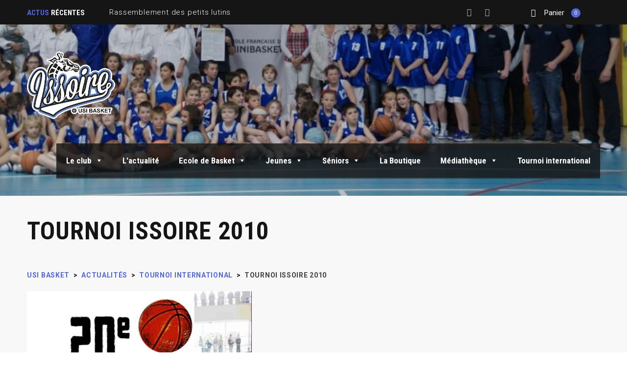

--- FILE ---
content_type: text/html; charset=UTF-8
request_url: https://www.usibasket.com/tournoi-international/tournoi-issoire-2010/
body_size: 17595
content:
<!DOCTYPE html>
<html lang="fr-FR" class="no-js">
<head>
    <meta name="format-detection" content="telephone=no">
    <meta charset="UTF-8">
    <meta name="viewport" content="width=device-width, initial-scale=1">
    <link rel="profile" href="http://gmpg.org/xfn/11">
    <link rel="pingback" href="https://www.usibasket.com/xmlrpc.php">
    <meta name='robots' content='index, follow, max-image-preview:large, max-snippet:-1, max-video-preview:-1' />
	<style>img:is([sizes="auto" i], [sizes^="auto," i]) { contain-intrinsic-size: 3000px 1500px }</style>
	
	<!-- This site is optimized with the Yoast SEO plugin v26.8 - https://yoast.com/product/yoast-seo-wordpress/ -->
	<title>TOURNOI ISSOIRE 2010 - USI Basket</title>
	<link rel="canonical" href="https://www.usibasket.com/tournoi-international/tournoi-issoire-2010/" />
	<meta property="og:locale" content="fr_FR" />
	<meta property="og:type" content="article" />
	<meta property="og:title" content="TOURNOI ISSOIRE 2010 - USI Basket" />
	<meta property="og:description" content="Nous voici à une semaine de notre tournoi. Vous pourrez trouver les poules et les matchs de toutes les catégories en cliquant sur le l’onglet « Tournoi International  Issoire 2010 ». Ce tournoi  se déroulera les 22 et 23 mai sur les sites du complexe sportif Coubertin (ex buisson) et le Gymnase Murat en hommage à nos..." />
	<meta property="og:url" content="https://www.usibasket.com/tournoi-international/tournoi-issoire-2010/" />
	<meta property="og:site_name" content="USI Basket" />
	<meta property="article:publisher" content="https://www.facebook.com/Issoirebasket/" />
	<meta property="article:published_time" content="2010-05-15T13:44:22+00:00" />
	<meta property="article:modified_time" content="2015-06-12T13:45:27+00:00" />
	<meta property="og:image" content="https://www.usibasket.com/wp-content/uploads/2015/06/affiche_tournoi2010_finale-internat.jpg" />
	<meta property="og:image:width" content="600" />
	<meta property="og:image:height" content="849" />
	<meta property="og:image:type" content="image/jpeg" />
	<meta name="author" content="laurent bourrasset" />
	<meta name="twitter:label1" content="Écrit par" />
	<meta name="twitter:data1" content="laurent bourrasset" />
	<meta name="twitter:label2" content="Durée de lecture estimée" />
	<meta name="twitter:data2" content="1 minute" />
	<script type="application/ld+json" class="yoast-schema-graph">{"@context":"https://schema.org","@graph":[{"@type":"Article","@id":"https://www.usibasket.com/tournoi-international/tournoi-issoire-2010/#article","isPartOf":{"@id":"https://www.usibasket.com/tournoi-international/tournoi-issoire-2010/"},"author":{"name":"laurent bourrasset","@id":"https://www.usibasket.com/#/schema/person/ed0421e30a6bc43d89cd483b049217f4"},"headline":"TOURNOI ISSOIRE 2010","datePublished":"2010-05-15T13:44:22+00:00","dateModified":"2015-06-12T13:45:27+00:00","mainEntityOfPage":{"@id":"https://www.usibasket.com/tournoi-international/tournoi-issoire-2010/"},"wordCount":123,"publisher":{"@id":"https://www.usibasket.com/#organization"},"image":{"@id":"https://www.usibasket.com/tournoi-international/tournoi-issoire-2010/#primaryimage"},"thumbnailUrl":"https://www.usibasket.com/wp-content/uploads/2015/06/affiche_tournoi2010_finale-internat.jpg","articleSection":["Tournoi International"],"inLanguage":"fr-FR"},{"@type":"WebPage","@id":"https://www.usibasket.com/tournoi-international/tournoi-issoire-2010/","url":"https://www.usibasket.com/tournoi-international/tournoi-issoire-2010/","name":"TOURNOI ISSOIRE 2010 - USI Basket","isPartOf":{"@id":"https://www.usibasket.com/#website"},"primaryImageOfPage":{"@id":"https://www.usibasket.com/tournoi-international/tournoi-issoire-2010/#primaryimage"},"image":{"@id":"https://www.usibasket.com/tournoi-international/tournoi-issoire-2010/#primaryimage"},"thumbnailUrl":"https://www.usibasket.com/wp-content/uploads/2015/06/affiche_tournoi2010_finale-internat.jpg","datePublished":"2010-05-15T13:44:22+00:00","dateModified":"2015-06-12T13:45:27+00:00","breadcrumb":{"@id":"https://www.usibasket.com/tournoi-international/tournoi-issoire-2010/#breadcrumb"},"inLanguage":"fr-FR","potentialAction":[{"@type":"ReadAction","target":["https://www.usibasket.com/tournoi-international/tournoi-issoire-2010/"]}]},{"@type":"ImageObject","inLanguage":"fr-FR","@id":"https://www.usibasket.com/tournoi-international/tournoi-issoire-2010/#primaryimage","url":"https://www.usibasket.com/wp-content/uploads/2015/06/affiche_tournoi2010_finale-internat.jpg","contentUrl":"https://www.usibasket.com/wp-content/uploads/2015/06/affiche_tournoi2010_finale-internat.jpg","width":600,"height":849},{"@type":"BreadcrumbList","@id":"https://www.usibasket.com/tournoi-international/tournoi-issoire-2010/#breadcrumb","itemListElement":[{"@type":"ListItem","position":1,"name":"Accueil","item":"https://www.usibasket.com/"},{"@type":"ListItem","position":2,"name":"Actualités","item":"https://www.usibasket.com/actualites/"},{"@type":"ListItem","position":3,"name":"TOURNOI ISSOIRE 2010"}]},{"@type":"WebSite","@id":"https://www.usibasket.com/#website","url":"https://www.usibasket.com/","name":"USI Basket","description":"Toute l&#039;actualité du Basket Issoirien","publisher":{"@id":"https://www.usibasket.com/#organization"},"potentialAction":[{"@type":"SearchAction","target":{"@type":"EntryPoint","urlTemplate":"https://www.usibasket.com/?s={search_term_string}"},"query-input":{"@type":"PropertyValueSpecification","valueRequired":true,"valueName":"search_term_string"}}],"inLanguage":"fr-FR"},{"@type":"Organization","@id":"https://www.usibasket.com/#organization","name":"US Issoire Basket","url":"https://www.usibasket.com/","logo":{"@type":"ImageObject","inLanguage":"fr-FR","@id":"https://www.usibasket.com/#/schema/logo/image/","url":"https://www.usibasket.com/wp-content/uploads/2020/08/logo_final.png","contentUrl":"https://www.usibasket.com/wp-content/uploads/2020/08/logo_final.png","width":1032,"height":783,"caption":"US Issoire Basket"},"image":{"@id":"https://www.usibasket.com/#/schema/logo/image/"},"sameAs":["https://www.facebook.com/Issoirebasket/"]},{"@type":"Person","@id":"https://www.usibasket.com/#/schema/person/ed0421e30a6bc43d89cd483b049217f4","name":"laurent bourrasset","image":{"@type":"ImageObject","inLanguage":"fr-FR","@id":"https://www.usibasket.com/#/schema/person/image/","url":"https://secure.gravatar.com/avatar/69ee9c9ad0409130e6826baf0d8ca5f7255f3a4cb16c0315afaa4782d8ec0f77?s=96&d=mm&r=g","contentUrl":"https://secure.gravatar.com/avatar/69ee9c9ad0409130e6826baf0d8ca5f7255f3a4cb16c0315afaa4782d8ec0f77?s=96&d=mm&r=g","caption":"laurent bourrasset"}}]}</script>
	<!-- / Yoast SEO plugin. -->


<link rel='dns-prefetch' href='//maps.googleapis.com' />
<link rel='dns-prefetch' href='//fonts.googleapis.com' />
<link rel="alternate" type="application/rss+xml" title="USI Basket &raquo; Flux" href="https://www.usibasket.com/feed/" />
<link rel="alternate" type="application/rss+xml" title="USI Basket &raquo; Flux des commentaires" href="https://www.usibasket.com/comments/feed/" />
<script type="text/javascript">
/* <![CDATA[ */
window._wpemojiSettings = {"baseUrl":"https:\/\/s.w.org\/images\/core\/emoji\/16.0.1\/72x72\/","ext":".png","svgUrl":"https:\/\/s.w.org\/images\/core\/emoji\/16.0.1\/svg\/","svgExt":".svg","source":{"concatemoji":"https:\/\/www.usibasket.com\/wp-includes\/js\/wp-emoji-release.min.js?ver=6.8.3"}};
/*! This file is auto-generated */
!function(s,n){var o,i,e;function c(e){try{var t={supportTests:e,timestamp:(new Date).valueOf()};sessionStorage.setItem(o,JSON.stringify(t))}catch(e){}}function p(e,t,n){e.clearRect(0,0,e.canvas.width,e.canvas.height),e.fillText(t,0,0);var t=new Uint32Array(e.getImageData(0,0,e.canvas.width,e.canvas.height).data),a=(e.clearRect(0,0,e.canvas.width,e.canvas.height),e.fillText(n,0,0),new Uint32Array(e.getImageData(0,0,e.canvas.width,e.canvas.height).data));return t.every(function(e,t){return e===a[t]})}function u(e,t){e.clearRect(0,0,e.canvas.width,e.canvas.height),e.fillText(t,0,0);for(var n=e.getImageData(16,16,1,1),a=0;a<n.data.length;a++)if(0!==n.data[a])return!1;return!0}function f(e,t,n,a){switch(t){case"flag":return n(e,"\ud83c\udff3\ufe0f\u200d\u26a7\ufe0f","\ud83c\udff3\ufe0f\u200b\u26a7\ufe0f")?!1:!n(e,"\ud83c\udde8\ud83c\uddf6","\ud83c\udde8\u200b\ud83c\uddf6")&&!n(e,"\ud83c\udff4\udb40\udc67\udb40\udc62\udb40\udc65\udb40\udc6e\udb40\udc67\udb40\udc7f","\ud83c\udff4\u200b\udb40\udc67\u200b\udb40\udc62\u200b\udb40\udc65\u200b\udb40\udc6e\u200b\udb40\udc67\u200b\udb40\udc7f");case"emoji":return!a(e,"\ud83e\udedf")}return!1}function g(e,t,n,a){var r="undefined"!=typeof WorkerGlobalScope&&self instanceof WorkerGlobalScope?new OffscreenCanvas(300,150):s.createElement("canvas"),o=r.getContext("2d",{willReadFrequently:!0}),i=(o.textBaseline="top",o.font="600 32px Arial",{});return e.forEach(function(e){i[e]=t(o,e,n,a)}),i}function t(e){var t=s.createElement("script");t.src=e,t.defer=!0,s.head.appendChild(t)}"undefined"!=typeof Promise&&(o="wpEmojiSettingsSupports",i=["flag","emoji"],n.supports={everything:!0,everythingExceptFlag:!0},e=new Promise(function(e){s.addEventListener("DOMContentLoaded",e,{once:!0})}),new Promise(function(t){var n=function(){try{var e=JSON.parse(sessionStorage.getItem(o));if("object"==typeof e&&"number"==typeof e.timestamp&&(new Date).valueOf()<e.timestamp+604800&&"object"==typeof e.supportTests)return e.supportTests}catch(e){}return null}();if(!n){if("undefined"!=typeof Worker&&"undefined"!=typeof OffscreenCanvas&&"undefined"!=typeof URL&&URL.createObjectURL&&"undefined"!=typeof Blob)try{var e="postMessage("+g.toString()+"("+[JSON.stringify(i),f.toString(),p.toString(),u.toString()].join(",")+"));",a=new Blob([e],{type:"text/javascript"}),r=new Worker(URL.createObjectURL(a),{name:"wpTestEmojiSupports"});return void(r.onmessage=function(e){c(n=e.data),r.terminate(),t(n)})}catch(e){}c(n=g(i,f,p,u))}t(n)}).then(function(e){for(var t in e)n.supports[t]=e[t],n.supports.everything=n.supports.everything&&n.supports[t],"flag"!==t&&(n.supports.everythingExceptFlag=n.supports.everythingExceptFlag&&n.supports[t]);n.supports.everythingExceptFlag=n.supports.everythingExceptFlag&&!n.supports.flag,n.DOMReady=!1,n.readyCallback=function(){n.DOMReady=!0}}).then(function(){return e}).then(function(){var e;n.supports.everything||(n.readyCallback(),(e=n.source||{}).concatemoji?t(e.concatemoji):e.wpemoji&&e.twemoji&&(t(e.twemoji),t(e.wpemoji)))}))}((window,document),window._wpemojiSettings);
/* ]]> */
</script>
<link rel='stylesheet' id='boostrap-css' href='https://www.usibasket.com/wp-content/themes/splash/assets/css/bootstrap.min.css?ver=1.0' type='text/css' media='all' />
<link rel='stylesheet' id='select2-css' href='https://www.usibasket.com/wp-content/themes/splash/assets/css/select2.min.css?ver=1.0' type='text/css' media='all' />
<link rel='stylesheet' id='owl-carousel-css' href='https://www.usibasket.com/wp-content/themes/splash/assets/css/owl.carousel.css?ver=1.0' type='text/css' media='all' />
<link rel='stylesheet' id='stm-font-awesome-5-css' href='https://www.usibasket.com/wp-content/themes/splash/assets/css/fontawesome.min.css?ver=1.0' type='text/css' media='all' />
<link rel='stylesheet' id='fancybox-css' href='https://www.usibasket.com/wp-content/themes/splash/assets/css/jquery.fancybox.css?ver=1.0' type='text/css' media='all' />
<link rel='stylesheet' id='lightbox-css' href='https://www.usibasket.com/wp-content/themes/splash/assets/css/lightbox.css?ver=1.0' type='text/css' media='all' />
<link rel='stylesheet' id='stm-theme-animate-css' href='https://www.usibasket.com/wp-content/themes/splash/assets/css/animate.css?ver=1.0' type='text/css' media='all' />
<link rel='stylesheet' id='stm-theme-icons-css' href='https://www.usibasket.com/wp-content/themes/splash/assets/css/splash-icons.css?ver=1.0' type='text/css' media='all' />
<link rel='stylesheet' id='perfect-scrollbar-css' href='https://www.usibasket.com/wp-content/themes/splash/assets/css/perfect-scrollbar.css?ver=1.0' type='text/css' media='all' />
<link rel='stylesheet' id='stm-theme-style-prepackaged-css' href='https://www.usibasket.com/wp-content/themes/splash/assets/css/skins/skin-custom-blue.css?ver=1.0' type='text/css' media='all' />
<link rel='stylesheet' id='stm-theme-default-styles-css' href='https://www.usibasket.com/wp-content/themes/splash/style.css?ver=1.0' type='text/css' media='all' />
<style id='wp-emoji-styles-inline-css' type='text/css'>

	img.wp-smiley, img.emoji {
		display: inline !important;
		border: none !important;
		box-shadow: none !important;
		height: 1em !important;
		width: 1em !important;
		margin: 0 0.07em !important;
		vertical-align: -0.1em !important;
		background: none !important;
		padding: 0 !important;
	}
</style>
<link rel='stylesheet' id='wp-block-library-css' href='https://www.usibasket.com/wp-includes/css/dist/block-library/style.min.css?ver=6.8.3' type='text/css' media='all' />
<style id='classic-theme-styles-inline-css' type='text/css'>
/*! This file is auto-generated */
.wp-block-button__link{color:#fff;background-color:#32373c;border-radius:9999px;box-shadow:none;text-decoration:none;padding:calc(.667em + 2px) calc(1.333em + 2px);font-size:1.125em}.wp-block-file__button{background:#32373c;color:#fff;text-decoration:none}
</style>
<style id='safe-svg-svg-icon-style-inline-css' type='text/css'>
.safe-svg-cover{text-align:center}.safe-svg-cover .safe-svg-inside{display:inline-block;max-width:100%}.safe-svg-cover svg{fill:currentColor;height:100%;max-height:100%;max-width:100%;width:100%}

</style>
<style id='global-styles-inline-css' type='text/css'>
:root{--wp--preset--aspect-ratio--square: 1;--wp--preset--aspect-ratio--4-3: 4/3;--wp--preset--aspect-ratio--3-4: 3/4;--wp--preset--aspect-ratio--3-2: 3/2;--wp--preset--aspect-ratio--2-3: 2/3;--wp--preset--aspect-ratio--16-9: 16/9;--wp--preset--aspect-ratio--9-16: 9/16;--wp--preset--color--black: #000000;--wp--preset--color--cyan-bluish-gray: #abb8c3;--wp--preset--color--white: #ffffff;--wp--preset--color--pale-pink: #f78da7;--wp--preset--color--vivid-red: #cf2e2e;--wp--preset--color--luminous-vivid-orange: #ff6900;--wp--preset--color--luminous-vivid-amber: #fcb900;--wp--preset--color--light-green-cyan: #7bdcb5;--wp--preset--color--vivid-green-cyan: #00d084;--wp--preset--color--pale-cyan-blue: #8ed1fc;--wp--preset--color--vivid-cyan-blue: #0693e3;--wp--preset--color--vivid-purple: #9b51e0;--wp--preset--gradient--vivid-cyan-blue-to-vivid-purple: linear-gradient(135deg,rgba(6,147,227,1) 0%,rgb(155,81,224) 100%);--wp--preset--gradient--light-green-cyan-to-vivid-green-cyan: linear-gradient(135deg,rgb(122,220,180) 0%,rgb(0,208,130) 100%);--wp--preset--gradient--luminous-vivid-amber-to-luminous-vivid-orange: linear-gradient(135deg,rgba(252,185,0,1) 0%,rgba(255,105,0,1) 100%);--wp--preset--gradient--luminous-vivid-orange-to-vivid-red: linear-gradient(135deg,rgba(255,105,0,1) 0%,rgb(207,46,46) 100%);--wp--preset--gradient--very-light-gray-to-cyan-bluish-gray: linear-gradient(135deg,rgb(238,238,238) 0%,rgb(169,184,195) 100%);--wp--preset--gradient--cool-to-warm-spectrum: linear-gradient(135deg,rgb(74,234,220) 0%,rgb(151,120,209) 20%,rgb(207,42,186) 40%,rgb(238,44,130) 60%,rgb(251,105,98) 80%,rgb(254,248,76) 100%);--wp--preset--gradient--blush-light-purple: linear-gradient(135deg,rgb(255,206,236) 0%,rgb(152,150,240) 100%);--wp--preset--gradient--blush-bordeaux: linear-gradient(135deg,rgb(254,205,165) 0%,rgb(254,45,45) 50%,rgb(107,0,62) 100%);--wp--preset--gradient--luminous-dusk: linear-gradient(135deg,rgb(255,203,112) 0%,rgb(199,81,192) 50%,rgb(65,88,208) 100%);--wp--preset--gradient--pale-ocean: linear-gradient(135deg,rgb(255,245,203) 0%,rgb(182,227,212) 50%,rgb(51,167,181) 100%);--wp--preset--gradient--electric-grass: linear-gradient(135deg,rgb(202,248,128) 0%,rgb(113,206,126) 100%);--wp--preset--gradient--midnight: linear-gradient(135deg,rgb(2,3,129) 0%,rgb(40,116,252) 100%);--wp--preset--font-size--small: 13px;--wp--preset--font-size--medium: 20px;--wp--preset--font-size--large: 36px;--wp--preset--font-size--x-large: 42px;--wp--preset--spacing--20: 0.44rem;--wp--preset--spacing--30: 0.67rem;--wp--preset--spacing--40: 1rem;--wp--preset--spacing--50: 1.5rem;--wp--preset--spacing--60: 2.25rem;--wp--preset--spacing--70: 3.38rem;--wp--preset--spacing--80: 5.06rem;--wp--preset--shadow--natural: 6px 6px 9px rgba(0, 0, 0, 0.2);--wp--preset--shadow--deep: 12px 12px 50px rgba(0, 0, 0, 0.4);--wp--preset--shadow--sharp: 6px 6px 0px rgba(0, 0, 0, 0.2);--wp--preset--shadow--outlined: 6px 6px 0px -3px rgba(255, 255, 255, 1), 6px 6px rgba(0, 0, 0, 1);--wp--preset--shadow--crisp: 6px 6px 0px rgba(0, 0, 0, 1);}:where(.is-layout-flex){gap: 0.5em;}:where(.is-layout-grid){gap: 0.5em;}body .is-layout-flex{display: flex;}.is-layout-flex{flex-wrap: wrap;align-items: center;}.is-layout-flex > :is(*, div){margin: 0;}body .is-layout-grid{display: grid;}.is-layout-grid > :is(*, div){margin: 0;}:where(.wp-block-columns.is-layout-flex){gap: 2em;}:where(.wp-block-columns.is-layout-grid){gap: 2em;}:where(.wp-block-post-template.is-layout-flex){gap: 1.25em;}:where(.wp-block-post-template.is-layout-grid){gap: 1.25em;}.has-black-color{color: var(--wp--preset--color--black) !important;}.has-cyan-bluish-gray-color{color: var(--wp--preset--color--cyan-bluish-gray) !important;}.has-white-color{color: var(--wp--preset--color--white) !important;}.has-pale-pink-color{color: var(--wp--preset--color--pale-pink) !important;}.has-vivid-red-color{color: var(--wp--preset--color--vivid-red) !important;}.has-luminous-vivid-orange-color{color: var(--wp--preset--color--luminous-vivid-orange) !important;}.has-luminous-vivid-amber-color{color: var(--wp--preset--color--luminous-vivid-amber) !important;}.has-light-green-cyan-color{color: var(--wp--preset--color--light-green-cyan) !important;}.has-vivid-green-cyan-color{color: var(--wp--preset--color--vivid-green-cyan) !important;}.has-pale-cyan-blue-color{color: var(--wp--preset--color--pale-cyan-blue) !important;}.has-vivid-cyan-blue-color{color: var(--wp--preset--color--vivid-cyan-blue) !important;}.has-vivid-purple-color{color: var(--wp--preset--color--vivid-purple) !important;}.has-black-background-color{background-color: var(--wp--preset--color--black) !important;}.has-cyan-bluish-gray-background-color{background-color: var(--wp--preset--color--cyan-bluish-gray) !important;}.has-white-background-color{background-color: var(--wp--preset--color--white) !important;}.has-pale-pink-background-color{background-color: var(--wp--preset--color--pale-pink) !important;}.has-vivid-red-background-color{background-color: var(--wp--preset--color--vivid-red) !important;}.has-luminous-vivid-orange-background-color{background-color: var(--wp--preset--color--luminous-vivid-orange) !important;}.has-luminous-vivid-amber-background-color{background-color: var(--wp--preset--color--luminous-vivid-amber) !important;}.has-light-green-cyan-background-color{background-color: var(--wp--preset--color--light-green-cyan) !important;}.has-vivid-green-cyan-background-color{background-color: var(--wp--preset--color--vivid-green-cyan) !important;}.has-pale-cyan-blue-background-color{background-color: var(--wp--preset--color--pale-cyan-blue) !important;}.has-vivid-cyan-blue-background-color{background-color: var(--wp--preset--color--vivid-cyan-blue) !important;}.has-vivid-purple-background-color{background-color: var(--wp--preset--color--vivid-purple) !important;}.has-black-border-color{border-color: var(--wp--preset--color--black) !important;}.has-cyan-bluish-gray-border-color{border-color: var(--wp--preset--color--cyan-bluish-gray) !important;}.has-white-border-color{border-color: var(--wp--preset--color--white) !important;}.has-pale-pink-border-color{border-color: var(--wp--preset--color--pale-pink) !important;}.has-vivid-red-border-color{border-color: var(--wp--preset--color--vivid-red) !important;}.has-luminous-vivid-orange-border-color{border-color: var(--wp--preset--color--luminous-vivid-orange) !important;}.has-luminous-vivid-amber-border-color{border-color: var(--wp--preset--color--luminous-vivid-amber) !important;}.has-light-green-cyan-border-color{border-color: var(--wp--preset--color--light-green-cyan) !important;}.has-vivid-green-cyan-border-color{border-color: var(--wp--preset--color--vivid-green-cyan) !important;}.has-pale-cyan-blue-border-color{border-color: var(--wp--preset--color--pale-cyan-blue) !important;}.has-vivid-cyan-blue-border-color{border-color: var(--wp--preset--color--vivid-cyan-blue) !important;}.has-vivid-purple-border-color{border-color: var(--wp--preset--color--vivid-purple) !important;}.has-vivid-cyan-blue-to-vivid-purple-gradient-background{background: var(--wp--preset--gradient--vivid-cyan-blue-to-vivid-purple) !important;}.has-light-green-cyan-to-vivid-green-cyan-gradient-background{background: var(--wp--preset--gradient--light-green-cyan-to-vivid-green-cyan) !important;}.has-luminous-vivid-amber-to-luminous-vivid-orange-gradient-background{background: var(--wp--preset--gradient--luminous-vivid-amber-to-luminous-vivid-orange) !important;}.has-luminous-vivid-orange-to-vivid-red-gradient-background{background: var(--wp--preset--gradient--luminous-vivid-orange-to-vivid-red) !important;}.has-very-light-gray-to-cyan-bluish-gray-gradient-background{background: var(--wp--preset--gradient--very-light-gray-to-cyan-bluish-gray) !important;}.has-cool-to-warm-spectrum-gradient-background{background: var(--wp--preset--gradient--cool-to-warm-spectrum) !important;}.has-blush-light-purple-gradient-background{background: var(--wp--preset--gradient--blush-light-purple) !important;}.has-blush-bordeaux-gradient-background{background: var(--wp--preset--gradient--blush-bordeaux) !important;}.has-luminous-dusk-gradient-background{background: var(--wp--preset--gradient--luminous-dusk) !important;}.has-pale-ocean-gradient-background{background: var(--wp--preset--gradient--pale-ocean) !important;}.has-electric-grass-gradient-background{background: var(--wp--preset--gradient--electric-grass) !important;}.has-midnight-gradient-background{background: var(--wp--preset--gradient--midnight) !important;}.has-small-font-size{font-size: var(--wp--preset--font-size--small) !important;}.has-medium-font-size{font-size: var(--wp--preset--font-size--medium) !important;}.has-large-font-size{font-size: var(--wp--preset--font-size--large) !important;}.has-x-large-font-size{font-size: var(--wp--preset--font-size--x-large) !important;}
:where(.wp-block-post-template.is-layout-flex){gap: 1.25em;}:where(.wp-block-post-template.is-layout-grid){gap: 1.25em;}
:where(.wp-block-columns.is-layout-flex){gap: 2em;}:where(.wp-block-columns.is-layout-grid){gap: 2em;}
:root :where(.wp-block-pullquote){font-size: 1.5em;line-height: 1.6;}
</style>
<link rel='stylesheet' id='contact-form-7-css' href='https://www.usibasket.com/wp-content/plugins/contact-form-7/includes/css/styles.css?ver=6.1.4' type='text/css' media='all' />
<link rel='stylesheet' id='sponsors-stylesheet-css' href='https://www.usibasket.com/wp-content/plugins/gc-sponsors/css/gc_sponsors.css?ver=6.8.3' type='text/css' media='all' />
<link rel='stylesheet' id='dashicons-css' href='https://www.usibasket.com/wp-includes/css/dashicons.min.css?ver=6.8.3' type='text/css' media='all' />
<link rel='stylesheet' id='sportspress-general-css' href='//www.usibasket.com/wp-content/plugins/sportspress/assets/css/sportspress.css?ver=2.7.26' type='text/css' media='all' />
<link rel='stylesheet' id='sportspress-icons-css' href='//www.usibasket.com/wp-content/plugins/sportspress/assets/css/icons.css?ver=2.7.26' type='text/css' media='all' />
<style id='woocommerce-inline-inline-css' type='text/css'>
.woocommerce form .form-row .required { visibility: visible; }
</style>
<link rel='stylesheet' id='megamenu-css' href='https://www.usibasket.com/wp-content/uploads/maxmegamenu/style.css?ver=8bc9b5' type='text/css' media='all' />
<link rel='stylesheet' id='splash-child-style-css' href='https://www.usibasket.com/wp-content/themes/splash-child/style.css?ver=6.8.3' type='text/css' media='all' />
<link rel='stylesheet' id='stm_megamenu-css' href='https://www.usibasket.com/wp-content/themes/splash/includes/megamenu/assets/css/megamenu.css?ver=6.8.3' type='text/css' media='all' />
<link rel='stylesheet' id='stm-google-fonts-css' href='//fonts.googleapis.com/css?family=Roboto%3Aregular%2Citalic%2C700%2C100%2C100italic%2C300%2C300italic%2C500%2C500italic%2C700italic%2C900%2C900italic%7CRoboto+Condensed%3Aregular%2Citalic%2C700%2C300%2C300italic%2C700italic&#038;ver=1.0' type='text/css' media='all' />
<style type="text/css"></style><script type="text/javascript" src="https://www.usibasket.com/wp-includes/js/jquery/jquery.min.js?ver=3.7.1" id="jquery-core-js"></script>
<script type="text/javascript" src="https://www.usibasket.com/wp-includes/js/jquery/jquery-migrate.min.js?ver=3.4.1" id="jquery-migrate-js"></script>
<script type="text/javascript" src="https://www.usibasket.com/wp-content/plugins/gc-sponsors/js/jquery-start.js?ver=6.8.3" id="sponsors-js-js"></script>
<script type="text/javascript" src="//www.usibasket.com/wp-content/plugins/revslider/sr6/assets/js/rbtools.min.js?ver=6.7.29" async id="tp-tools-js"></script>
<script type="text/javascript" src="//www.usibasket.com/wp-content/plugins/revslider/sr6/assets/js/rs6.min.js?ver=6.7.29" async id="revmin-js"></script>
<script type="text/javascript" src="https://www.usibasket.com/wp-content/plugins/woocommerce/assets/js/jquery-blockui/jquery.blockUI.min.js?ver=2.7.0-wc.10.4.3" id="wc-jquery-blockui-js" data-wp-strategy="defer"></script>
<script type="text/javascript" id="wc-add-to-cart-js-extra">
/* <![CDATA[ */
var wc_add_to_cart_params = {"ajax_url":"\/wp-admin\/admin-ajax.php","wc_ajax_url":"\/?wc-ajax=%%endpoint%%","i18n_view_cart":"Voir le panier","cart_url":"https:\/\/www.usibasket.com\/la-boutique\/mon-panier\/","is_cart":"","cart_redirect_after_add":"yes"};
/* ]]> */
</script>
<script type="text/javascript" src="https://www.usibasket.com/wp-content/plugins/woocommerce/assets/js/frontend/add-to-cart.min.js?ver=10.4.3" id="wc-add-to-cart-js" data-wp-strategy="defer"></script>
<script type="text/javascript" src="https://www.usibasket.com/wp-content/plugins/woocommerce/assets/js/js-cookie/js.cookie.min.js?ver=2.1.4-wc.10.4.3" id="wc-js-cookie-js" defer="defer" data-wp-strategy="defer"></script>
<script type="text/javascript" id="woocommerce-js-extra">
/* <![CDATA[ */
var woocommerce_params = {"ajax_url":"\/wp-admin\/admin-ajax.php","wc_ajax_url":"\/?wc-ajax=%%endpoint%%","i18n_password_show":"Afficher le mot de passe","i18n_password_hide":"Masquer le mot de passe"};
/* ]]> */
</script>
<script type="text/javascript" src="https://www.usibasket.com/wp-content/plugins/woocommerce/assets/js/frontend/woocommerce.min.js?ver=10.4.3" id="woocommerce-js" defer="defer" data-wp-strategy="defer"></script>
<script type="text/javascript" src="https://www.usibasket.com/wp-content/plugins/js_composer/assets/js/vendors/woocommerce-add-to-cart.js?ver=8.6.1" id="vc_woocommerce-add-to-cart-js-js"></script>
<script type="text/javascript" src="https://www.usibasket.com/wp-content/themes/splash-child/script.js" id="splash-child-script-js"></script>
<script type="text/javascript" src="https://www.usibasket.com/wp-content/themes/splash/includes/megamenu/assets/js/megamenu.js?ver=6.8.3" id="stm_megamenu-js"></script>
<script></script><link rel="https://api.w.org/" href="https://www.usibasket.com/wp-json/" /><link rel="alternate" title="JSON" type="application/json" href="https://www.usibasket.com/wp-json/wp/v2/posts/15453" /><link rel="EditURI" type="application/rsd+xml" title="RSD" href="https://www.usibasket.com/xmlrpc.php?rsd" />
<link rel='shortlink' href='https://www.usibasket.com/?p=15453' />
<link rel="alternate" title="oEmbed (JSON)" type="application/json+oembed" href="https://www.usibasket.com/wp-json/oembed/1.0/embed?url=https%3A%2F%2Fwww.usibasket.com%2Ftournoi-international%2Ftournoi-issoire-2010%2F" />
<link rel="alternate" title="oEmbed (XML)" type="text/xml+oembed" href="https://www.usibasket.com/wp-json/oembed/1.0/embed?url=https%3A%2F%2Fwww.usibasket.com%2Ftournoi-international%2Ftournoi-issoire-2010%2F&#038;format=xml" />
    <script type="text/javascript">
        var splash_mm_get_menu_data = '07f018178b';
        var splash_load_media = '837612e338';
        var stm_like_nonce = '6018c7b04c';
        var stm_league_table_by_id = '97695cebe4';
        var stm_events_league_table_by_id = '8c20792952';
        var stm_posts_most_styles = '5bb50e9920';
        var stm_demo_import_content = '3cf1e061ec';

        var ajaxurl = 'https://www.usibasket.com/wp-admin/admin-ajax.php';
        var stm_cf7_preloader = 'https://www.usibasket.com/wp-content/themes/splash/assets/images/map-pin.png';
    </script>
	<noscript><style>.woocommerce-product-gallery{ opacity: 1 !important; }</style></noscript>
	<meta name="generator" content="Powered by WPBakery Page Builder - drag and drop page builder for WordPress."/>
<meta name="generator" content="Powered by Slider Revolution 6.7.29 - responsive, Mobile-Friendly Slider Plugin for WordPress with comfortable drag and drop interface." />
<link rel="icon" href="https://www.usibasket.com/wp-content/uploads/2015/10/cropped-logo-club-32x32.png" sizes="32x32" />
<link rel="icon" href="https://www.usibasket.com/wp-content/uploads/2015/10/cropped-logo-club-192x192.png" sizes="192x192" />
<link rel="apple-touch-icon" href="https://www.usibasket.com/wp-content/uploads/2015/10/cropped-logo-club-180x180.png" />
<meta name="msapplication-TileImage" content="https://www.usibasket.com/wp-content/uploads/2015/10/cropped-logo-club-270x270.png" />
<script>function setREVStartSize(e){
			//window.requestAnimationFrame(function() {
				window.RSIW = window.RSIW===undefined ? window.innerWidth : window.RSIW;
				window.RSIH = window.RSIH===undefined ? window.innerHeight : window.RSIH;
				try {
					var pw = document.getElementById(e.c).parentNode.offsetWidth,
						newh;
					pw = pw===0 || isNaN(pw) || (e.l=="fullwidth" || e.layout=="fullwidth") ? window.RSIW : pw;
					e.tabw = e.tabw===undefined ? 0 : parseInt(e.tabw);
					e.thumbw = e.thumbw===undefined ? 0 : parseInt(e.thumbw);
					e.tabh = e.tabh===undefined ? 0 : parseInt(e.tabh);
					e.thumbh = e.thumbh===undefined ? 0 : parseInt(e.thumbh);
					e.tabhide = e.tabhide===undefined ? 0 : parseInt(e.tabhide);
					e.thumbhide = e.thumbhide===undefined ? 0 : parseInt(e.thumbhide);
					e.mh = e.mh===undefined || e.mh=="" || e.mh==="auto" ? 0 : parseInt(e.mh,0);
					if(e.layout==="fullscreen" || e.l==="fullscreen")
						newh = Math.max(e.mh,window.RSIH);
					else{
						e.gw = Array.isArray(e.gw) ? e.gw : [e.gw];
						for (var i in e.rl) if (e.gw[i]===undefined || e.gw[i]===0) e.gw[i] = e.gw[i-1];
						e.gh = e.el===undefined || e.el==="" || (Array.isArray(e.el) && e.el.length==0)? e.gh : e.el;
						e.gh = Array.isArray(e.gh) ? e.gh : [e.gh];
						for (var i in e.rl) if (e.gh[i]===undefined || e.gh[i]===0) e.gh[i] = e.gh[i-1];
											
						var nl = new Array(e.rl.length),
							ix = 0,
							sl;
						e.tabw = e.tabhide>=pw ? 0 : e.tabw;
						e.thumbw = e.thumbhide>=pw ? 0 : e.thumbw;
						e.tabh = e.tabhide>=pw ? 0 : e.tabh;
						e.thumbh = e.thumbhide>=pw ? 0 : e.thumbh;
						for (var i in e.rl) nl[i] = e.rl[i]<window.RSIW ? 0 : e.rl[i];
						sl = nl[0];
						for (var i in nl) if (sl>nl[i] && nl[i]>0) { sl = nl[i]; ix=i;}
						var m = pw>(e.gw[ix]+e.tabw+e.thumbw) ? 1 : (pw-(e.tabw+e.thumbw)) / (e.gw[ix]);
						newh =  (e.gh[ix] * m) + (e.tabh + e.thumbh);
					}
					var el = document.getElementById(e.c);
					if (el!==null && el) el.style.height = newh+"px";
					el = document.getElementById(e.c+"_wrapper");
					if (el!==null && el) {
						el.style.height = newh+"px";
						el.style.display = "block";
					}
				} catch(e){
					console.log("Failure at Presize of Slider:" + e)
				}
			//});
		  };</script>
<style type="text/css" title="dynamic-css" class="options-output">body, .normal-font, .normal_font, .woocommerce-breadcrumb, .navxtBreads, #stm-top-bar .stm-top-profile-holder .stm-profile-wrapp a, .countdown small, 
	div.wpcf7-validation-errors,  .stm-countdown-wrapper span small{font-family:Roboto;}h1, .h1, h2, .h2, h3, .h3, h4, .h4, h5, .h5, h6, .h6, .heading-font, .heading-font-only, .button, 
	.widget_recent_entries, table, .stm-widget-menu ul.menu li a, 
	input[type='submit'], .rev_post_title, .countdown span, .woocommerce .price, .woocommerce-MyAccount-navigation ul li a{font-family:Roboto Condensed;}#stm-footer-socials-top{background-color: #1e73be;}</style>
<noscript><style> .wpb_animate_when_almost_visible { opacity: 1; }</style></noscript><style type="text/css">/** Mega Menu CSS: fs **/</style>
</head>


<body class="wp-singular post-template-default single single-post postid-15453 single-format-standard wp-theme-splash wp-child-theme-splash-child splashBasketball header_1 theme-splash woocommerce-no-js mega-menu-primary stm-shop-sidebar wpb-js-composer js-comp-ver-8.6.1 vc_responsive" >
<div id="wrapper" >
        
<div id="stm-top-bar" >
            <div class="container">
    <div class="row">
        <div class="col-md-6 col-sm-6">

            <div class="stm-top-ticker-holder">
                
			
		
			<div class="heading-font stm-ticker-title"><span class="stm-red">ACTUS</span> Récentes</div>
				<ol class="stm-ticker">
			                <li>
                Rassemblement des petits lutins			                <li>
                Déplacement à Pont-du-Château			                <li>
                Plateau à Issoire			                <li>
                Réception de Chamalières			                <li>
                1er Match en région					</ol>
		
    <script type="text/javascript">
        jQuery(document).ready(function () {
            var args = {};

            
            jQuery('.stm-ticker').Ticker( args );
        });
    </script>

            </div>

        </div>

        <div class="col-md-6 col-sm-6">

            <div class="clearfix">
                <div class="stm-top-bar_right">
                    <div class="clearfix">
                        <div class="stm-top-switcher-holder">
                                                    </div>

                        <div class="stm-top-cart-holder">
                            
		<!--Shop archive-->
    		<div class="help-bar-shop normal_font stm-cart-af">
			<a href="https://www.usibasket.com/la-boutique/mon-panier/" title="Voir le panier">
									<i class="fa fa-shopping-cart"></i>
					<span class="list-label">Panier</span>
					<span class="list-badge"><span class="stm-current-items-in-cart">0</span></span>
							</a>
		</div>
                            </div>

                        <div class="stm-top-profile-holder">
                                                    </div>
                    </div>
                </div>

                <div class="stm-top-socials-holder">
                    	<ul class="top-bar-socials stm-list-duty">
					<li>
				<a href="https://www.facebook.com/profile.php?id=100088163953196" target="_blank" >
					<i class="fa fa-facebook"></i>
				</a>
			</li>
					<li>
				<a href="https://www.instagram.com/u.s.issoire.basket/" target="_blank" >
					<i class="fa fa-instagram"></i>
				</a>
			</li>
			</ul>

                </div>

            </div>

        </div>
    </div>
</div>    </div>
<div class="stm-header stm-non-transparent-header stm-header-fixed-mode stm-header-first">
	<div class="stm-header-inner">
					<div class="stm-header-background" style="background-image: url('https://www.usibasket.com/wp-content/uploads/2026/01/banniere.jpg')"></div>
				<div class="container stm-header-container">
			<!--Logo -->
			<div class="logo-main" style="margin-top: 22px;">
									<a class="bloglogo" href="https://www.usibasket.com/">
						<img
							src="https://www.usibasket.com/wp-content/uploads/2020/07/Logo-USI-Basket-Header-250px-x-192px_Plan-de-travail-1.png"
							style="width: 180px;"
							title="Accueil"
							alt="Logo"
						/>
					</a>
							</div>
			<div class="stm-main-menu">
				<div class="stm-main-menu-unit " style="margin-top: 50px;">
					<ul class="header-menu stm-list-duty heading-font clearfix">
						<div id="mega-menu-wrap-primary" class="mega-menu-wrap"><div class="mega-menu-toggle"><div class="mega-toggle-blocks-left"></div><div class="mega-toggle-blocks-center"></div><div class="mega-toggle-blocks-right"><div class='mega-toggle-block mega-menu-toggle-block mega-toggle-block-1' id='mega-toggle-block-1' tabindex='0'><span class='mega-toggle-label' role='button' aria-expanded='false'><span class='mega-toggle-label-closed'>MENU</span><span class='mega-toggle-label-open'>MENU</span></span></div></div></div><ul id="mega-menu-primary" class="mega-menu max-mega-menu mega-menu-horizontal mega-no-js" data-event="hover" data-effect="fade_up" data-effect-speed="200" data-effect-mobile="disabled" data-effect-speed-mobile="0" data-mobile-force-width="false" data-second-click="go" data-document-click="collapse" data-vertical-behaviour="standard" data-breakpoint="600" data-unbind="true" data-mobile-state="collapse_all" data-mobile-direction="vertical" data-hover-intent-timeout="300" data-hover-intent-interval="100"><li class="mega-menu-item mega-menu-item-type-custom mega-menu-item-object-custom mega-menu-item-has-children mega-menu-megamenu mega-menu-grid mega-align-bottom-left mega-menu-grid mega-menu-item-37742" id="mega-menu-item-37742"><a class="mega-menu-link" aria-expanded="false" tabindex="0">Le club<span class="mega-indicator" aria-hidden="true"></span></a>
<ul class="mega-sub-menu" role='presentation'>
<li class="mega-menu-row" id="mega-menu-37742-0">
	<ul class="mega-sub-menu" style='--columns:12' role='presentation'>
<li class="mega-menu-column mega-menu-columns-5-of-12" style="--columns:12; --span:5" id="mega-menu-37742-0-0">
		<ul class="mega-sub-menu">
<li class="mega-menu-item mega-menu-item-type-custom mega-menu-item-object-custom mega-menu-item-37869" id="mega-menu-item-37869"><a class="mega-menu-link" href="/le-club/lhistoire-du-club/">Historique</a></li><li class="mega-menu-item mega-menu-item-type-custom mega-menu-item-object-custom mega-menu-item-has-children mega-menu-item-37743" id="mega-menu-item-37743"><a class="mega-menu-link">Les dirigeants<span class="mega-indicator" aria-hidden="true"></span></a>
			<ul class="mega-sub-menu">
<li class="mega-menu-item mega-menu-item-type-custom mega-menu-item-object-custom mega-menu-item-37744" id="mega-menu-item-37744"><a class="mega-menu-link" href="/le-club/le-bureau/">Présentation</a></li><li class="mega-menu-item mega-menu-item-type-custom mega-menu-item-object-custom mega-menu-item-40224" id="mega-menu-item-40224"><a class="mega-menu-link" href="/le-club/les-fiches-pratiques/">Les fiches pratiques</a></li>			</ul>
</li><li class="mega-menu-item mega-menu-item-type-custom mega-menu-item-object-custom mega-menu-item-has-children mega-menu-item-37747" id="mega-menu-item-37747"><a class="mega-menu-link" href="#">Sportif<span class="mega-indicator" aria-hidden="true"></span></a>
			<ul class="mega-sub-menu">
<li class="mega-menu-item mega-menu-item-type-custom mega-menu-item-object-custom mega-menu-item-40267" id="mega-menu-item-40267"><a class="mega-menu-link" href="/le-club/les-entraineurs/">Les entraineurs</a></li><li class="mega-menu-item mega-menu-item-type-custom mega-menu-item-object-custom mega-menu-item-37746" id="mega-menu-item-37746"><a class="mega-menu-link" href="/le-club/les-documents/">Les documents (licences)</a></li><li class="mega-menu-item mega-menu-item-type-custom mega-menu-item-object-custom mega-menu-item-40268" id="mega-menu-item-40268"><a class="mega-menu-link" href="/le-club/les-documents-techniques/">Les documents techniques</a></li><li class="mega-menu-item mega-menu-item-type-custom mega-menu-item-object-custom mega-menu-item-37795" id="mega-menu-item-37795"><a class="mega-menu-link" href="/mediatheque/liens-utiles/sites-entrainements/">Sites entraînements</a></li>			</ul>
</li>		</ul>
</li><li class="mega-menu-column mega-menu-columns-5-of-12" style="--columns:12; --span:5" id="mega-menu-37742-0-1">
		<ul class="mega-sub-menu">
<li class="mega-menu-item mega-menu-item-type-custom mega-menu-item-object-custom mega-menu-item-has-children mega-menu-item-37750" id="mega-menu-item-37750"><a class="mega-menu-link">L'animation<span class="mega-indicator" aria-hidden="true"></span></a>
			<ul class="mega-sub-menu">
<li class="mega-menu-item mega-menu-item-type-custom mega-menu-item-object-custom mega-menu-item-37751" id="mega-menu-item-37751"><a class="mega-menu-link" href="/le-club/animation/presentation/">Présentation</a></li><li class="mega-menu-item mega-menu-item-type-custom mega-menu-item-object-custom mega-menu-item-37752" id="mega-menu-item-37752"><a class="mega-menu-link" href="/le-club//animation/date-a-retenir/">Date à retenir</a></li>			</ul>
</li><li class="mega-menu-item mega-menu-item-type-custom mega-menu-item-object-custom mega-menu-item-37748" id="mega-menu-item-37748"><a class="mega-menu-link" href="/le-club/partenaires/">Les partenaires</a></li><li class="mega-menu-item mega-menu-item-type-custom mega-menu-item-object-custom mega-menu-item-43057" id="mega-menu-item-43057"><a class="mega-menu-link" href="/le-club/lecole-darbitrage/">L'école d'arbitrage</a></li>		</ul>
</li><li class="mega-menu-column mega-menu-columns-2-of-12" style="--columns:12; --span:2" id="mega-menu-37742-0-2">
		<ul class="mega-sub-menu">
<li class="mega-menu-item mega-menu-item-type-widget widget_media_image mega-menu-item-media_image-5" id="mega-menu-item-media_image-5"><img width="189" height="300" src="https://www.usibasket.com/wp-content/uploads/2020/07/icon-basket-terrain-Blanc-189x300.png" class="image wp-image-37870  attachment-medium size-medium" alt="" style="max-width: 100%; height: auto;" decoding="async" fetchpriority="high" srcset="https://www.usibasket.com/wp-content/uploads/2020/07/icon-basket-terrain-Blanc-189x300.png 189w, https://www.usibasket.com/wp-content/uploads/2020/07/icon-basket-terrain-Blanc-150x238.png 150w, https://www.usibasket.com/wp-content/uploads/2020/07/icon-basket-terrain-Blanc-300x476.png 300w, https://www.usibasket.com/wp-content/uploads/2020/07/icon-basket-terrain-Blanc-81x128.png 81w, https://www.usibasket.com/wp-content/uploads/2020/07/icon-basket-terrain-Blanc-20x32.png 20w, https://www.usibasket.com/wp-content/uploads/2020/07/icon-basket-terrain-Blanc-62x98.png 62w, https://www.usibasket.com/wp-content/uploads/2020/07/icon-basket-terrain-Blanc.png 512w" sizes="(max-width: 189px) 100vw, 189px" /></li>		</ul>
</li>	</ul>
</li></ul>
</li><li class="mega-menu-item mega-menu-item-type-custom mega-menu-item-object-custom mega-align-bottom-left mega-menu-flyout mega-menu-item-37753" id="mega-menu-item-37753"><a class="mega-menu-link" href="/actualites/" tabindex="0">L'actualité</a></li><li class="mega-menu-item mega-menu-item-type-custom mega-menu-item-object-custom mega-menu-item-has-children mega-menu-megamenu mega-menu-grid mega-align-bottom-left mega-menu-grid mega-menu-item-37754" id="mega-menu-item-37754"><a class="mega-menu-link" aria-expanded="false" tabindex="0">Ecole de Basket<span class="mega-indicator" aria-hidden="true"></span></a>
<ul class="mega-sub-menu" role='presentation'>
<li class="mega-menu-row" id="mega-menu-37754-0">
	<ul class="mega-sub-menu" style='--columns:12' role='presentation'>
<li class="mega-menu-column mega-menu-columns-4-of-12" style="--columns:12; --span:4" id="mega-menu-37754-0-0">
		<ul class="mega-sub-menu">
<li class="mega-menu-item mega-menu-item-type-custom mega-menu-item-object-custom mega-menu-item-37755" id="mega-menu-item-37755"><a class="mega-menu-link" href="/ecole-de-basket/">Présentation</a></li><li class="mega-menu-item mega-menu-item-type-custom mega-menu-item-object-custom mega-menu-item-38724" id="mega-menu-item-38724"><a class="mega-menu-link" href="/ecole-de-basket/#documents">Les documents</a></li>		</ul>
</li><li class="mega-menu-column mega-menu-columns-4-of-12" style="--columns:12; --span:4" id="mega-menu-37754-0-1">
		<ul class="mega-sub-menu">
<li class="mega-menu-item mega-menu-item-type-custom mega-menu-item-object-custom mega-menu-item-has-children mega-2-columns mega-menu-item-40007" id="mega-menu-item-40007"><a class="mega-menu-link"> Les équipes<span class="mega-indicator" aria-hidden="true"></span></a>
			<ul class="mega-sub-menu">
<li class="mega-menu-item mega-menu-item-type-post_type mega-menu-item-object-sp_team mega-menu-item-42400" id="mega-menu-item-42400"><a class="mega-menu-link" href="https://www.usibasket.com/team/ecole-de-basket/u7-mixte/">U7 Mixte</a></li><li class="mega-menu-item mega-menu-item-type-post_type mega-menu-item-object-sp_team mega-menu-item-42401" id="mega-menu-item-42401"><a class="mega-menu-link" href="https://www.usibasket.com/team/ecole-de-basket/u9-2-departemental/">U9 Mixte</a></li><li class="mega-menu-item mega-menu-item-type-post_type mega-menu-item-object-sp_team mega-menu-item-42397" id="mega-menu-item-42397"><a class="mega-menu-link" href="https://www.usibasket.com/team/ecole-de-basket/u11-feminin-1-departemental/">U11F1</a></li><li class="mega-menu-item mega-menu-item-type-custom mega-menu-item-object-custom mega-menu-item-45727" id="mega-menu-item-45727"><a class="mega-menu-link" href="https://www.usibasket.com/team/ecole-de-basket/u11-feminin-2-departemental">U11F2</a></li><li class="mega-menu-item mega-menu-item-type-post_type mega-menu-item-object-sp_team mega-menu-item-42398" id="mega-menu-item-42398"><a class="mega-menu-link" href="https://www.usibasket.com/team/ecole-de-basket/u11-masculin-1-departemental/">U11M1</a></li><li class="mega-menu-item mega-menu-item-type-custom mega-menu-item-object-custom mega-menu-item-45728" id="mega-menu-item-45728"><a class="mega-menu-link" href="https://www.usibasket.com/team/ecole-de-basket/u11-masculin-2-departemental/">U11M2</a></li>			</ul>
</li>		</ul>
</li><li class="mega-menu-column mega-menu-columns-4-of-12" style="--columns:12; --span:4" id="mega-menu-37754-0-2">
		<ul class="mega-sub-menu">
<li class="mega-menu-item mega-menu-item-type-custom mega-menu-item-object-custom mega-menu-item-37761" id="mega-menu-item-37761"><a class="mega-menu-link" href="/ecole-du-basket/galerie-photo/">Galerie photo</a></li>		</ul>
</li>	</ul>
</li></ul>
</li><li class="mega-menu-item mega-menu-item-type-custom mega-menu-item-object-custom mega-menu-item-has-children mega-menu-megamenu mega-menu-grid mega-align-bottom-left mega-menu-grid mega-menu-item-37762" id="mega-menu-item-37762"><a class="mega-menu-link" aria-expanded="false" tabindex="0">Jeunes<span class="mega-indicator" aria-hidden="true"></span></a>
<ul class="mega-sub-menu" role='presentation'>
<li class="mega-menu-row" id="mega-menu-37762-0">
	<ul class="mega-sub-menu" style='--columns:12' role='presentation'>
<li class="mega-menu-column mega-menu-columns-4-of-12" style="--columns:12; --span:4" id="mega-menu-37762-0-0">
		<ul class="mega-sub-menu">
<li class="mega-menu-item mega-menu-item-type-custom mega-menu-item-object-custom mega-menu-item-37763" id="mega-menu-item-37763"><a class="mega-menu-link" href="/jeunes/">Présentation</a></li><li class="mega-menu-item mega-menu-item-type-custom mega-menu-item-object-custom mega-menu-item-has-children mega-menu-item-37771" id="mega-menu-item-37771"><a class="mega-menu-link">Section sportive<span class="mega-indicator" aria-hidden="true"></span></a>
			<ul class="mega-sub-menu">
<li class="mega-menu-item mega-menu-item-type-custom mega-menu-item-object-custom mega-menu-item-37772" id="mega-menu-item-37772"><a class="mega-menu-link" href="/jeunes/section-sportive/presentation/">Présentation</a></li><li class="mega-menu-item mega-menu-item-type-custom mega-menu-item-object-custom mega-menu-item-37773" id="mega-menu-item-37773"><a class="mega-menu-link" href="/jeunes/section-sportive/effectifs/">Effectifs</a></li><li class="mega-menu-item mega-menu-item-type-custom mega-menu-item-object-custom mega-menu-item-37774" id="mega-menu-item-37774"><a class="mega-menu-link" href="/jeunes/section-sportive/inscription-aux-tests/">Inscription aux tests</a></li>			</ul>
</li>		</ul>
</li><li class="mega-menu-column mega-menu-columns-4-of-12" style="--columns:12; --span:4" id="mega-menu-37762-0-1">
		<ul class="mega-sub-menu">
<li class="mega-menu-item mega-menu-item-type-custom mega-menu-item-object-custom mega-menu-item-has-children mega-2-columns mega-menu-item-37764" id="mega-menu-item-37764"><a class="mega-menu-link">Les équipes<span class="mega-indicator" aria-hidden="true"></span></a>
			<ul class="mega-sub-menu">
<li class="mega-menu-item mega-menu-item-type-post_type mega-menu-item-object-sp_team mega-menu-item-38875" id="mega-menu-item-38875"><a class="mega-menu-link" href="https://www.usibasket.com/team/jeunes/u13-feminin-1-regional/">U13F</a></li><li class="mega-menu-item mega-menu-item-type-custom mega-menu-item-object-custom mega-menu-item-43170" id="mega-menu-item-43170"><a class="mega-menu-link" href="#">_</a></li><li class="mega-menu-item mega-menu-item-type-post_type mega-menu-item-object-sp_team mega-menu-item-38877" id="mega-menu-item-38877"><a class="mega-menu-link" href="https://www.usibasket.com/team/jeunes/u13-masculin-1-inter-departemental/">U13M1</a></li><li class="mega-menu-item mega-menu-item-type-custom mega-menu-item-object-custom mega-menu-item-37963" id="mega-menu-item-37963"><a class="mega-menu-link" href="https://www.usibasket.com/team/jeunes/u13-masculin-2-inter-departemental/">U13M2</a></li><li class="mega-menu-item mega-menu-item-type-post_type mega-menu-item-object-sp_team mega-menu-item-42384" id="mega-menu-item-42384"><a class="mega-menu-link" href="https://www.usibasket.com/team/jeunes/u15-feminin-inter-departemental-2/">U15F</a></li><li class="mega-menu-item mega-menu-item-type-custom mega-menu-item-object-custom mega-menu-item-42444" id="mega-menu-item-42444"><a class="mega-menu-link">_</a></li><li class="mega-menu-item mega-menu-item-type-post_type mega-menu-item-object-sp_team mega-menu-item-38880" id="mega-menu-item-38880"><a class="mega-menu-link" href="https://www.usibasket.com/team/jeunes/u15-masculin-1-regional/">U15M</a></li><li class="mega-menu-item mega-menu-item-type-post_type mega-menu-item-object-sp_team mega-menu-item-42425" id="mega-menu-item-42425"><a class="mega-menu-link" href="https://www.usibasket.com/team/jeunes/u15-masculin-2-inter-departemental/">_</a></li><li class="mega-menu-item mega-menu-item-type-custom mega-menu-item-object-custom mega-menu-item-45656" id="mega-menu-item-45656"><a class="mega-menu-link" href="https://www.usibasket.com/team/jeunes/u18-feminin-regional/">U18F</a></li><li class="mega-menu-item mega-menu-item-type-custom mega-menu-item-object-custom mega-menu-item-45657" id="mega-menu-item-45657"><a class="mega-menu-link" href="#">_</a></li><li class="mega-menu-item mega-menu-item-type-post_type mega-menu-item-object-sp_team mega-menu-item-38882" id="mega-menu-item-38882"><a class="mega-menu-link" href="https://www.usibasket.com/team/jeunes/u17-masculin-regional/">U18M1</a></li><li class="mega-menu-item mega-menu-item-type-custom mega-menu-item-object-custom mega-menu-item-42442" id="mega-menu-item-42442"><a class="mega-menu-link" href="https://www.usibasket.com/team/jeunes/u17m2/">U18M2</a></li>			</ul>
</li>		</ul>
</li><li class="mega-menu-column mega-menu-columns-4-of-12" style="--columns:12; --span:4" id="mega-menu-37762-0-2">
		<ul class="mega-sub-menu">
<li class="mega-menu-item mega-menu-item-type-custom mega-menu-item-object-custom mega-menu-item-37799" id="mega-menu-item-37799"><a class="mega-menu-link" href="/jeunes/galerie-photo/">Galerie photo</a></li>		</ul>
</li>	</ul>
</li><li class="mega-menu-row" id="mega-menu-37762-1">
	<ul class="mega-sub-menu" style='--columns:12' role='presentation'>
<li class="mega-menu-column mega-menu-columns-3-of-12" style="--columns:12; --span:3" id="mega-menu-37762-1-0"></li>	</ul>
</li></ul>
</li><li class="mega-menu-item mega-menu-item-type-custom mega-menu-item-object-custom mega-menu-item-has-children mega-menu-megamenu mega-menu-grid mega-align-bottom-left mega-menu-grid mega-menu-item-37775" id="mega-menu-item-37775"><a class="mega-menu-link" aria-expanded="false" tabindex="0">Séniors<span class="mega-indicator" aria-hidden="true"></span></a>
<ul class="mega-sub-menu" role='presentation'>
<li class="mega-menu-row" id="mega-menu-37775-0">
	<ul class="mega-sub-menu" style='--columns:12' role='presentation'>
<li class="mega-menu-column mega-menu-columns-4-of-12" style="--columns:12; --span:4" id="mega-menu-37775-0-0">
		<ul class="mega-sub-menu">
<li class="mega-menu-item mega-menu-item-type-custom mega-menu-item-object-custom mega-menu-item-37776" id="mega-menu-item-37776"><a class="mega-menu-link" href="/seniors/">Présentation</a></li>		</ul>
</li><li class="mega-menu-column mega-menu-columns-4-of-12" style="--columns:12; --span:4" id="mega-menu-37775-0-1">
		<ul class="mega-sub-menu">
<li class="mega-menu-item mega-menu-item-type-custom mega-menu-item-object-custom mega-menu-item-has-children mega-menu-item-37777" id="mega-menu-item-37777"><a class="mega-menu-link">Les équipes<span class="mega-indicator" aria-hidden="true"></span></a>
			<ul class="mega-sub-menu">
<li class="mega-menu-item mega-menu-item-type-post_type mega-menu-item-object-sp_team mega-menu-item-38869" id="mega-menu-item-38869"><a class="mega-menu-link" href="https://www.usibasket.com/team/seniors/seniors-feminines-1/">Séniors Feminines 1</a></li><li class="mega-menu-item mega-menu-item-type-post_type mega-menu-item-object-sp_team mega-menu-item-38870" id="mega-menu-item-38870"><a class="mega-menu-link" href="https://www.usibasket.com/team/seniors/seniors-feminines-2/">Séniors Feminines 2</a></li><li class="mega-menu-item mega-menu-item-type-post_type mega-menu-item-object-sp_team mega-menu-item-38872" id="mega-menu-item-38872"><a class="mega-menu-link" href="https://www.usibasket.com/team/seniors/seniors-masculins-1/">Séniors Masculins 1</a></li><li class="mega-menu-item mega-menu-item-type-post_type mega-menu-item-object-sp_team mega-menu-item-39719" id="mega-menu-item-39719"><a class="mega-menu-link" href="https://www.usibasket.com/team/seniors/seniors-masculins-2/">Séniors Masculins 2</a></li><li class="mega-menu-item mega-menu-item-type-post_type mega-menu-item-object-sp_team mega-menu-item-38868" id="mega-menu-item-38868"><a class="mega-menu-link" href="https://www.usibasket.com/team/seniors/loisir/">Départementale Masculine Loisir – Poule B</a></li><li class="mega-menu-item mega-menu-item-type-post_type mega-menu-item-object-sp_team mega-menu-item-38874" id="mega-menu-item-38874"><a class="mega-menu-link" href="https://www.usibasket.com/team/seniors/sport-adapte/">Sport Adapté</a></li>			</ul>
</li>		</ul>
</li><li class="mega-menu-column mega-menu-columns-4-of-12" style="--columns:12; --span:4" id="mega-menu-37775-0-2">
		<ul class="mega-sub-menu">
<li class="mega-menu-item mega-menu-item-type-custom mega-menu-item-object-custom mega-menu-item-38415" id="mega-menu-item-38415"><a class="mega-menu-link" href="/seniors/galerie-photo/">Galerie photo</a></li>		</ul>
</li>	</ul>
</li></ul>
</li><li class="mega-menu-item mega-menu-item-type-custom mega-menu-item-object-custom mega-align-bottom-left mega-menu-flyout mega-menu-item-37785" id="mega-menu-item-37785"><a class="mega-menu-link" href="/la-boutique/" tabindex="0">La Boutique</a></li><li class="mega-menu-item mega-menu-item-type-custom mega-menu-item-object-custom mega-menu-item-has-children mega-menu-megamenu mega-menu-grid mega-align-bottom-left mega-menu-grid mega-menu-item-37786" id="mega-menu-item-37786"><a class="mega-menu-link" href="/#/" aria-expanded="false" tabindex="0">Médiathèque<span class="mega-indicator" aria-hidden="true"></span></a>
<ul class="mega-sub-menu" role='presentation'>
<li class="mega-menu-row" id="mega-menu-37786-0">
	<ul class="mega-sub-menu" style='--columns:12' role='presentation'>
<li class="mega-menu-column mega-menu-columns-4-of-12" style="--columns:12; --span:4" id="mega-menu-37786-0-0">
		<ul class="mega-sub-menu">
<li class="mega-menu-item mega-menu-item-type-custom mega-menu-item-object-custom mega-menu-item-has-children mega-menu-item-37787" id="mega-menu-item-37787"><a class="mega-menu-link">Les photos<span class="mega-indicator" aria-hidden="true"></span></a>
			<ul class="mega-sub-menu">
<li class="mega-menu-item mega-menu-item-type-custom mega-menu-item-object-custom mega-menu-item-37789" id="mega-menu-item-37789"><a class="mega-menu-link" href="/mediatheque/les-photos/#annees80">Les années 1980</a></li><li class="mega-menu-item mega-menu-item-type-custom mega-menu-item-object-custom mega-menu-item-37790" id="mega-menu-item-37790"><a class="mega-menu-link" href="/mediatheque/les-photos/#annees90">Les années 1990</a></li><li class="mega-menu-item mega-menu-item-type-custom mega-menu-item-object-custom mega-menu-item-37792" id="mega-menu-item-37792"><a class="mega-menu-link" href="/mediatheque/les-photos/#annees2000">Les années 2000</a></li><li class="mega-menu-item mega-menu-item-type-custom mega-menu-item-object-custom mega-menu-item-37791" id="mega-menu-item-37791"><a class="mega-menu-link" href="/mediatheque/les-photos/#annees2010">Les années 2010</a></li><li class="mega-menu-item mega-menu-item-type-custom mega-menu-item-object-custom mega-menu-item-39335" id="mega-menu-item-39335"><a class="mega-menu-link" href="/mediatheque/les-photos/#annees2020">Les années 2020</a></li>			</ul>
</li>		</ul>
</li><li class="mega-menu-column mega-menu-columns-4-of-12" style="--columns:12; --span:4" id="mega-menu-37786-0-1">
		<ul class="mega-sub-menu">
<li class="mega-menu-item mega-menu-item-type-custom mega-menu-item-object-custom mega-menu-item-37793" id="mega-menu-item-37793"><a class="mega-menu-link" href="/actualites/">Les archives</a></li><li class="mega-menu-item mega-menu-item-type-custom mega-menu-item-object-custom mega-menu-item-38661" id="mega-menu-item-38661"><a class="mega-menu-link" href="/galeries-photos/">Galeries Photos</a></li>		</ul>
</li><li class="mega-menu-column mega-menu-columns-4-of-12" style="--columns:12; --span:4" id="mega-menu-37786-0-2">
		<ul class="mega-sub-menu">
<li class="mega-menu-item mega-menu-item-type-custom mega-menu-item-object-custom mega-menu-item-has-children mega-menu-item-37794" id="mega-menu-item-37794"><a class="mega-menu-link">Liens utiles<span class="mega-indicator" aria-hidden="true"></span></a>
			<ul class="mega-sub-menu">
<li class="mega-menu-item mega-menu-item-type-custom mega-menu-item-object-custom mega-menu-item-37796" id="mega-menu-item-37796"><a class="mega-menu-link" href="/mediatheque/liens-utiles/sites-officiels/">Sites officiels</a></li>			</ul>
</li>		</ul>
</li>	</ul>
</li></ul>
</li><li class="mega-menu-item mega-menu-item-type-post_type mega-menu-item-object-page mega-align-bottom-left mega-menu-flyout mega-menu-item-45371" id="mega-menu-item-45371"><a class="mega-menu-link" href="https://www.usibasket.com/tournoi-international/" tabindex="0">Tournoi international</a></li></ul></div>                        					</ul>
									</div>
			</div>
		</div>
	</div>
	<!--MOBILE HEADER-->
	<div class="stm-header-mobile clearfix">
		<div class="logo-main" style="margin-top: 22px;">
							<a class="bloglogo" href="https://www.usibasket.com/">
					<img
						src="https://www.usibasket.com/wp-content/uploads/2020/07/Logo-USI-Basket-Header-250px-x-192px_Plan-de-travail-1.png"
						style="width: 180px;"
						title="Accueil"
						alt="Logo"
						/>
				</a>
					</div>
		<div class="stm-mobile-right">
			<div class="clearfix">
				<div class="stm-menu-toggle">
					<span></span>
					<span></span>
					<span></span>
				</div>
				
		<!--Shop archive-->
    		<div class="help-bar-shop normal_font stm-cart-af">
			<a href="https://www.usibasket.com/la-boutique/mon-panier/" title="Voir le panier">
									<i class="fa fa-shopping-cart"></i>
					<span class="list-label">Panier</span>
					<span class="list-badge"><span class="stm-current-items-in-cart">0</span></span>
							</a>
		</div>
    			</div>
		</div>

		<div class="stm-mobile-menu-unit">
			<div class="inner">
				<div class="stm-top clearfix">
					<div class="stm-switcher pull-left">
											</div>
					<div class="stm-top-right">
						<div class="clearfix">
							<div class="stm-top-search">
															</div>
							<div class="stm-top-socials">
									<ul class="top-bar-socials stm-list-duty">
					<li>
				<a href="https://www.facebook.com/profile.php?id=100088163953196" target="_blank" >
					<i class="fa fa-facebook"></i>
				</a>
			</li>
					<li>
				<a href="https://www.instagram.com/u.s.issoire.basket/" target="_blank" >
					<i class="fa fa-instagram"></i>
				</a>
			</li>
			</ul>

							</div>
						</div>
					</div>
				</div>
				<ul class="stm-mobile-menu-list heading-font">
					<div id="mega-menu-wrap-primary" class="mega-menu-wrap"><div class="mega-menu-toggle"><div class="mega-toggle-blocks-left"></div><div class="mega-toggle-blocks-center"></div><div class="mega-toggle-blocks-right"><div class='mega-toggle-block mega-menu-toggle-block mega-toggle-block-1' id='mega-toggle-block-1' tabindex='0'><span class='mega-toggle-label' role='button' aria-expanded='false'><span class='mega-toggle-label-closed'>MENU</span><span class='mega-toggle-label-open'>MENU</span></span></div></div></div><ul id="mega-menu-primary" class="mega-menu max-mega-menu mega-menu-horizontal mega-no-js" data-event="hover" data-effect="fade_up" data-effect-speed="200" data-effect-mobile="disabled" data-effect-speed-mobile="0" data-mobile-force-width="false" data-second-click="go" data-document-click="collapse" data-vertical-behaviour="standard" data-breakpoint="600" data-unbind="true" data-mobile-state="collapse_all" data-mobile-direction="vertical" data-hover-intent-timeout="300" data-hover-intent-interval="100"><li class="mega-menu-item mega-menu-item-type-custom mega-menu-item-object-custom mega-menu-item-has-children mega-menu-megamenu mega-menu-grid mega-align-bottom-left mega-menu-grid mega-menu-item-37742" id="mega-menu-item-37742"><a class="mega-menu-link" aria-expanded="false" tabindex="0">Le club<span class="mega-indicator" aria-hidden="true"></span></a>
<ul class="mega-sub-menu" role='presentation'>
<li class="mega-menu-row" id="mega-menu-37742-0">
	<ul class="mega-sub-menu" style='--columns:12' role='presentation'>
<li class="mega-menu-column mega-menu-columns-5-of-12" style="--columns:12; --span:5" id="mega-menu-37742-0-0">
		<ul class="mega-sub-menu">
<li class="mega-menu-item mega-menu-item-type-custom mega-menu-item-object-custom mega-menu-item-37869" id="mega-menu-item-37869"><a class="mega-menu-link" href="/le-club/lhistoire-du-club/">Historique</a></li><li class="mega-menu-item mega-menu-item-type-custom mega-menu-item-object-custom mega-menu-item-has-children mega-menu-item-37743" id="mega-menu-item-37743"><a class="mega-menu-link">Les dirigeants<span class="mega-indicator" aria-hidden="true"></span></a>
			<ul class="mega-sub-menu">
<li class="mega-menu-item mega-menu-item-type-custom mega-menu-item-object-custom mega-menu-item-37744" id="mega-menu-item-37744"><a class="mega-menu-link" href="/le-club/le-bureau/">Présentation</a></li><li class="mega-menu-item mega-menu-item-type-custom mega-menu-item-object-custom mega-menu-item-40224" id="mega-menu-item-40224"><a class="mega-menu-link" href="/le-club/les-fiches-pratiques/">Les fiches pratiques</a></li>			</ul>
</li><li class="mega-menu-item mega-menu-item-type-custom mega-menu-item-object-custom mega-menu-item-has-children mega-menu-item-37747" id="mega-menu-item-37747"><a class="mega-menu-link" href="#">Sportif<span class="mega-indicator" aria-hidden="true"></span></a>
			<ul class="mega-sub-menu">
<li class="mega-menu-item mega-menu-item-type-custom mega-menu-item-object-custom mega-menu-item-40267" id="mega-menu-item-40267"><a class="mega-menu-link" href="/le-club/les-entraineurs/">Les entraineurs</a></li><li class="mega-menu-item mega-menu-item-type-custom mega-menu-item-object-custom mega-menu-item-37746" id="mega-menu-item-37746"><a class="mega-menu-link" href="/le-club/les-documents/">Les documents (licences)</a></li><li class="mega-menu-item mega-menu-item-type-custom mega-menu-item-object-custom mega-menu-item-40268" id="mega-menu-item-40268"><a class="mega-menu-link" href="/le-club/les-documents-techniques/">Les documents techniques</a></li><li class="mega-menu-item mega-menu-item-type-custom mega-menu-item-object-custom mega-menu-item-37795" id="mega-menu-item-37795"><a class="mega-menu-link" href="/mediatheque/liens-utiles/sites-entrainements/">Sites entraînements</a></li>			</ul>
</li>		</ul>
</li><li class="mega-menu-column mega-menu-columns-5-of-12" style="--columns:12; --span:5" id="mega-menu-37742-0-1">
		<ul class="mega-sub-menu">
<li class="mega-menu-item mega-menu-item-type-custom mega-menu-item-object-custom mega-menu-item-has-children mega-menu-item-37750" id="mega-menu-item-37750"><a class="mega-menu-link">L'animation<span class="mega-indicator" aria-hidden="true"></span></a>
			<ul class="mega-sub-menu">
<li class="mega-menu-item mega-menu-item-type-custom mega-menu-item-object-custom mega-menu-item-37751" id="mega-menu-item-37751"><a class="mega-menu-link" href="/le-club/animation/presentation/">Présentation</a></li><li class="mega-menu-item mega-menu-item-type-custom mega-menu-item-object-custom mega-menu-item-37752" id="mega-menu-item-37752"><a class="mega-menu-link" href="/le-club//animation/date-a-retenir/">Date à retenir</a></li>			</ul>
</li><li class="mega-menu-item mega-menu-item-type-custom mega-menu-item-object-custom mega-menu-item-37748" id="mega-menu-item-37748"><a class="mega-menu-link" href="/le-club/partenaires/">Les partenaires</a></li><li class="mega-menu-item mega-menu-item-type-custom mega-menu-item-object-custom mega-menu-item-43057" id="mega-menu-item-43057"><a class="mega-menu-link" href="/le-club/lecole-darbitrage/">L'école d'arbitrage</a></li>		</ul>
</li><li class="mega-menu-column mega-menu-columns-2-of-12" style="--columns:12; --span:2" id="mega-menu-37742-0-2">
		<ul class="mega-sub-menu">
<li class="mega-menu-item mega-menu-item-type-widget widget_media_image mega-menu-item-media_image-5" id="mega-menu-item-media_image-5"><img width="189" height="300" src="https://www.usibasket.com/wp-content/uploads/2020/07/icon-basket-terrain-Blanc-189x300.png" class="image wp-image-37870  attachment-medium size-medium" alt="" style="max-width: 100%; height: auto;" decoding="async" srcset="https://www.usibasket.com/wp-content/uploads/2020/07/icon-basket-terrain-Blanc-189x300.png 189w, https://www.usibasket.com/wp-content/uploads/2020/07/icon-basket-terrain-Blanc-150x238.png 150w, https://www.usibasket.com/wp-content/uploads/2020/07/icon-basket-terrain-Blanc-300x476.png 300w, https://www.usibasket.com/wp-content/uploads/2020/07/icon-basket-terrain-Blanc-81x128.png 81w, https://www.usibasket.com/wp-content/uploads/2020/07/icon-basket-terrain-Blanc-20x32.png 20w, https://www.usibasket.com/wp-content/uploads/2020/07/icon-basket-terrain-Blanc-62x98.png 62w, https://www.usibasket.com/wp-content/uploads/2020/07/icon-basket-terrain-Blanc.png 512w" sizes="(max-width: 189px) 100vw, 189px" /></li>		</ul>
</li>	</ul>
</li></ul>
</li><li class="mega-menu-item mega-menu-item-type-custom mega-menu-item-object-custom mega-align-bottom-left mega-menu-flyout mega-menu-item-37753" id="mega-menu-item-37753"><a class="mega-menu-link" href="/actualites/" tabindex="0">L'actualité</a></li><li class="mega-menu-item mega-menu-item-type-custom mega-menu-item-object-custom mega-menu-item-has-children mega-menu-megamenu mega-menu-grid mega-align-bottom-left mega-menu-grid mega-menu-item-37754" id="mega-menu-item-37754"><a class="mega-menu-link" aria-expanded="false" tabindex="0">Ecole de Basket<span class="mega-indicator" aria-hidden="true"></span></a>
<ul class="mega-sub-menu" role='presentation'>
<li class="mega-menu-row" id="mega-menu-37754-0">
	<ul class="mega-sub-menu" style='--columns:12' role='presentation'>
<li class="mega-menu-column mega-menu-columns-4-of-12" style="--columns:12; --span:4" id="mega-menu-37754-0-0">
		<ul class="mega-sub-menu">
<li class="mega-menu-item mega-menu-item-type-custom mega-menu-item-object-custom mega-menu-item-37755" id="mega-menu-item-37755"><a class="mega-menu-link" href="/ecole-de-basket/">Présentation</a></li><li class="mega-menu-item mega-menu-item-type-custom mega-menu-item-object-custom mega-menu-item-38724" id="mega-menu-item-38724"><a class="mega-menu-link" href="/ecole-de-basket/#documents">Les documents</a></li>		</ul>
</li><li class="mega-menu-column mega-menu-columns-4-of-12" style="--columns:12; --span:4" id="mega-menu-37754-0-1">
		<ul class="mega-sub-menu">
<li class="mega-menu-item mega-menu-item-type-custom mega-menu-item-object-custom mega-menu-item-has-children mega-2-columns mega-menu-item-40007" id="mega-menu-item-40007"><a class="mega-menu-link"> Les équipes<span class="mega-indicator" aria-hidden="true"></span></a>
			<ul class="mega-sub-menu">
<li class="mega-menu-item mega-menu-item-type-post_type mega-menu-item-object-sp_team mega-menu-item-42400" id="mega-menu-item-42400"><a class="mega-menu-link" href="https://www.usibasket.com/team/ecole-de-basket/u7-mixte/">U7 Mixte</a></li><li class="mega-menu-item mega-menu-item-type-post_type mega-menu-item-object-sp_team mega-menu-item-42401" id="mega-menu-item-42401"><a class="mega-menu-link" href="https://www.usibasket.com/team/ecole-de-basket/u9-2-departemental/">U9 Mixte</a></li><li class="mega-menu-item mega-menu-item-type-post_type mega-menu-item-object-sp_team mega-menu-item-42397" id="mega-menu-item-42397"><a class="mega-menu-link" href="https://www.usibasket.com/team/ecole-de-basket/u11-feminin-1-departemental/">U11F1</a></li><li class="mega-menu-item mega-menu-item-type-custom mega-menu-item-object-custom mega-menu-item-45727" id="mega-menu-item-45727"><a class="mega-menu-link" href="https://www.usibasket.com/team/ecole-de-basket/u11-feminin-2-departemental">U11F2</a></li><li class="mega-menu-item mega-menu-item-type-post_type mega-menu-item-object-sp_team mega-menu-item-42398" id="mega-menu-item-42398"><a class="mega-menu-link" href="https://www.usibasket.com/team/ecole-de-basket/u11-masculin-1-departemental/">U11M1</a></li><li class="mega-menu-item mega-menu-item-type-custom mega-menu-item-object-custom mega-menu-item-45728" id="mega-menu-item-45728"><a class="mega-menu-link" href="https://www.usibasket.com/team/ecole-de-basket/u11-masculin-2-departemental/">U11M2</a></li>			</ul>
</li>		</ul>
</li><li class="mega-menu-column mega-menu-columns-4-of-12" style="--columns:12; --span:4" id="mega-menu-37754-0-2">
		<ul class="mega-sub-menu">
<li class="mega-menu-item mega-menu-item-type-custom mega-menu-item-object-custom mega-menu-item-37761" id="mega-menu-item-37761"><a class="mega-menu-link" href="/ecole-du-basket/galerie-photo/">Galerie photo</a></li>		</ul>
</li>	</ul>
</li></ul>
</li><li class="mega-menu-item mega-menu-item-type-custom mega-menu-item-object-custom mega-menu-item-has-children mega-menu-megamenu mega-menu-grid mega-align-bottom-left mega-menu-grid mega-menu-item-37762" id="mega-menu-item-37762"><a class="mega-menu-link" aria-expanded="false" tabindex="0">Jeunes<span class="mega-indicator" aria-hidden="true"></span></a>
<ul class="mega-sub-menu" role='presentation'>
<li class="mega-menu-row" id="mega-menu-37762-0">
	<ul class="mega-sub-menu" style='--columns:12' role='presentation'>
<li class="mega-menu-column mega-menu-columns-4-of-12" style="--columns:12; --span:4" id="mega-menu-37762-0-0">
		<ul class="mega-sub-menu">
<li class="mega-menu-item mega-menu-item-type-custom mega-menu-item-object-custom mega-menu-item-37763" id="mega-menu-item-37763"><a class="mega-menu-link" href="/jeunes/">Présentation</a></li><li class="mega-menu-item mega-menu-item-type-custom mega-menu-item-object-custom mega-menu-item-has-children mega-menu-item-37771" id="mega-menu-item-37771"><a class="mega-menu-link">Section sportive<span class="mega-indicator" aria-hidden="true"></span></a>
			<ul class="mega-sub-menu">
<li class="mega-menu-item mega-menu-item-type-custom mega-menu-item-object-custom mega-menu-item-37772" id="mega-menu-item-37772"><a class="mega-menu-link" href="/jeunes/section-sportive/presentation/">Présentation</a></li><li class="mega-menu-item mega-menu-item-type-custom mega-menu-item-object-custom mega-menu-item-37773" id="mega-menu-item-37773"><a class="mega-menu-link" href="/jeunes/section-sportive/effectifs/">Effectifs</a></li><li class="mega-menu-item mega-menu-item-type-custom mega-menu-item-object-custom mega-menu-item-37774" id="mega-menu-item-37774"><a class="mega-menu-link" href="/jeunes/section-sportive/inscription-aux-tests/">Inscription aux tests</a></li>			</ul>
</li>		</ul>
</li><li class="mega-menu-column mega-menu-columns-4-of-12" style="--columns:12; --span:4" id="mega-menu-37762-0-1">
		<ul class="mega-sub-menu">
<li class="mega-menu-item mega-menu-item-type-custom mega-menu-item-object-custom mega-menu-item-has-children mega-2-columns mega-menu-item-37764" id="mega-menu-item-37764"><a class="mega-menu-link">Les équipes<span class="mega-indicator" aria-hidden="true"></span></a>
			<ul class="mega-sub-menu">
<li class="mega-menu-item mega-menu-item-type-post_type mega-menu-item-object-sp_team mega-menu-item-38875" id="mega-menu-item-38875"><a class="mega-menu-link" href="https://www.usibasket.com/team/jeunes/u13-feminin-1-regional/">U13F</a></li><li class="mega-menu-item mega-menu-item-type-custom mega-menu-item-object-custom mega-menu-item-43170" id="mega-menu-item-43170"><a class="mega-menu-link" href="#">_</a></li><li class="mega-menu-item mega-menu-item-type-post_type mega-menu-item-object-sp_team mega-menu-item-38877" id="mega-menu-item-38877"><a class="mega-menu-link" href="https://www.usibasket.com/team/jeunes/u13-masculin-1-inter-departemental/">U13M1</a></li><li class="mega-menu-item mega-menu-item-type-custom mega-menu-item-object-custom mega-menu-item-37963" id="mega-menu-item-37963"><a class="mega-menu-link" href="https://www.usibasket.com/team/jeunes/u13-masculin-2-inter-departemental/">U13M2</a></li><li class="mega-menu-item mega-menu-item-type-post_type mega-menu-item-object-sp_team mega-menu-item-42384" id="mega-menu-item-42384"><a class="mega-menu-link" href="https://www.usibasket.com/team/jeunes/u15-feminin-inter-departemental-2/">U15F</a></li><li class="mega-menu-item mega-menu-item-type-custom mega-menu-item-object-custom mega-menu-item-42444" id="mega-menu-item-42444"><a class="mega-menu-link">_</a></li><li class="mega-menu-item mega-menu-item-type-post_type mega-menu-item-object-sp_team mega-menu-item-38880" id="mega-menu-item-38880"><a class="mega-menu-link" href="https://www.usibasket.com/team/jeunes/u15-masculin-1-regional/">U15M</a></li><li class="mega-menu-item mega-menu-item-type-post_type mega-menu-item-object-sp_team mega-menu-item-42425" id="mega-menu-item-42425"><a class="mega-menu-link" href="https://www.usibasket.com/team/jeunes/u15-masculin-2-inter-departemental/">_</a></li><li class="mega-menu-item mega-menu-item-type-custom mega-menu-item-object-custom mega-menu-item-45656" id="mega-menu-item-45656"><a class="mega-menu-link" href="https://www.usibasket.com/team/jeunes/u18-feminin-regional/">U18F</a></li><li class="mega-menu-item mega-menu-item-type-custom mega-menu-item-object-custom mega-menu-item-45657" id="mega-menu-item-45657"><a class="mega-menu-link" href="#">_</a></li><li class="mega-menu-item mega-menu-item-type-post_type mega-menu-item-object-sp_team mega-menu-item-38882" id="mega-menu-item-38882"><a class="mega-menu-link" href="https://www.usibasket.com/team/jeunes/u17-masculin-regional/">U18M1</a></li><li class="mega-menu-item mega-menu-item-type-custom mega-menu-item-object-custom mega-menu-item-42442" id="mega-menu-item-42442"><a class="mega-menu-link" href="https://www.usibasket.com/team/jeunes/u17m2/">U18M2</a></li>			</ul>
</li>		</ul>
</li><li class="mega-menu-column mega-menu-columns-4-of-12" style="--columns:12; --span:4" id="mega-menu-37762-0-2">
		<ul class="mega-sub-menu">
<li class="mega-menu-item mega-menu-item-type-custom mega-menu-item-object-custom mega-menu-item-37799" id="mega-menu-item-37799"><a class="mega-menu-link" href="/jeunes/galerie-photo/">Galerie photo</a></li>		</ul>
</li>	</ul>
</li><li class="mega-menu-row" id="mega-menu-37762-1">
	<ul class="mega-sub-menu" style='--columns:12' role='presentation'>
<li class="mega-menu-column mega-menu-columns-3-of-12" style="--columns:12; --span:3" id="mega-menu-37762-1-0"></li>	</ul>
</li></ul>
</li><li class="mega-menu-item mega-menu-item-type-custom mega-menu-item-object-custom mega-menu-item-has-children mega-menu-megamenu mega-menu-grid mega-align-bottom-left mega-menu-grid mega-menu-item-37775" id="mega-menu-item-37775"><a class="mega-menu-link" aria-expanded="false" tabindex="0">Séniors<span class="mega-indicator" aria-hidden="true"></span></a>
<ul class="mega-sub-menu" role='presentation'>
<li class="mega-menu-row" id="mega-menu-37775-0">
	<ul class="mega-sub-menu" style='--columns:12' role='presentation'>
<li class="mega-menu-column mega-menu-columns-4-of-12" style="--columns:12; --span:4" id="mega-menu-37775-0-0">
		<ul class="mega-sub-menu">
<li class="mega-menu-item mega-menu-item-type-custom mega-menu-item-object-custom mega-menu-item-37776" id="mega-menu-item-37776"><a class="mega-menu-link" href="/seniors/">Présentation</a></li>		</ul>
</li><li class="mega-menu-column mega-menu-columns-4-of-12" style="--columns:12; --span:4" id="mega-menu-37775-0-1">
		<ul class="mega-sub-menu">
<li class="mega-menu-item mega-menu-item-type-custom mega-menu-item-object-custom mega-menu-item-has-children mega-menu-item-37777" id="mega-menu-item-37777"><a class="mega-menu-link">Les équipes<span class="mega-indicator" aria-hidden="true"></span></a>
			<ul class="mega-sub-menu">
<li class="mega-menu-item mega-menu-item-type-post_type mega-menu-item-object-sp_team mega-menu-item-38869" id="mega-menu-item-38869"><a class="mega-menu-link" href="https://www.usibasket.com/team/seniors/seniors-feminines-1/">Séniors Feminines 1</a></li><li class="mega-menu-item mega-menu-item-type-post_type mega-menu-item-object-sp_team mega-menu-item-38870" id="mega-menu-item-38870"><a class="mega-menu-link" href="https://www.usibasket.com/team/seniors/seniors-feminines-2/">Séniors Feminines 2</a></li><li class="mega-menu-item mega-menu-item-type-post_type mega-menu-item-object-sp_team mega-menu-item-38872" id="mega-menu-item-38872"><a class="mega-menu-link" href="https://www.usibasket.com/team/seniors/seniors-masculins-1/">Séniors Masculins 1</a></li><li class="mega-menu-item mega-menu-item-type-post_type mega-menu-item-object-sp_team mega-menu-item-39719" id="mega-menu-item-39719"><a class="mega-menu-link" href="https://www.usibasket.com/team/seniors/seniors-masculins-2/">Séniors Masculins 2</a></li><li class="mega-menu-item mega-menu-item-type-post_type mega-menu-item-object-sp_team mega-menu-item-38868" id="mega-menu-item-38868"><a class="mega-menu-link" href="https://www.usibasket.com/team/seniors/loisir/">Départementale Masculine Loisir – Poule B</a></li><li class="mega-menu-item mega-menu-item-type-post_type mega-menu-item-object-sp_team mega-menu-item-38874" id="mega-menu-item-38874"><a class="mega-menu-link" href="https://www.usibasket.com/team/seniors/sport-adapte/">Sport Adapté</a></li>			</ul>
</li>		</ul>
</li><li class="mega-menu-column mega-menu-columns-4-of-12" style="--columns:12; --span:4" id="mega-menu-37775-0-2">
		<ul class="mega-sub-menu">
<li class="mega-menu-item mega-menu-item-type-custom mega-menu-item-object-custom mega-menu-item-38415" id="mega-menu-item-38415"><a class="mega-menu-link" href="/seniors/galerie-photo/">Galerie photo</a></li>		</ul>
</li>	</ul>
</li></ul>
</li><li class="mega-menu-item mega-menu-item-type-custom mega-menu-item-object-custom mega-align-bottom-left mega-menu-flyout mega-menu-item-37785" id="mega-menu-item-37785"><a class="mega-menu-link" href="/la-boutique/" tabindex="0">La Boutique</a></li><li class="mega-menu-item mega-menu-item-type-custom mega-menu-item-object-custom mega-menu-item-has-children mega-menu-megamenu mega-menu-grid mega-align-bottom-left mega-menu-grid mega-menu-item-37786" id="mega-menu-item-37786"><a class="mega-menu-link" href="/#/" aria-expanded="false" tabindex="0">Médiathèque<span class="mega-indicator" aria-hidden="true"></span></a>
<ul class="mega-sub-menu" role='presentation'>
<li class="mega-menu-row" id="mega-menu-37786-0">
	<ul class="mega-sub-menu" style='--columns:12' role='presentation'>
<li class="mega-menu-column mega-menu-columns-4-of-12" style="--columns:12; --span:4" id="mega-menu-37786-0-0">
		<ul class="mega-sub-menu">
<li class="mega-menu-item mega-menu-item-type-custom mega-menu-item-object-custom mega-menu-item-has-children mega-menu-item-37787" id="mega-menu-item-37787"><a class="mega-menu-link">Les photos<span class="mega-indicator" aria-hidden="true"></span></a>
			<ul class="mega-sub-menu">
<li class="mega-menu-item mega-menu-item-type-custom mega-menu-item-object-custom mega-menu-item-37789" id="mega-menu-item-37789"><a class="mega-menu-link" href="/mediatheque/les-photos/#annees80">Les années 1980</a></li><li class="mega-menu-item mega-menu-item-type-custom mega-menu-item-object-custom mega-menu-item-37790" id="mega-menu-item-37790"><a class="mega-menu-link" href="/mediatheque/les-photos/#annees90">Les années 1990</a></li><li class="mega-menu-item mega-menu-item-type-custom mega-menu-item-object-custom mega-menu-item-37792" id="mega-menu-item-37792"><a class="mega-menu-link" href="/mediatheque/les-photos/#annees2000">Les années 2000</a></li><li class="mega-menu-item mega-menu-item-type-custom mega-menu-item-object-custom mega-menu-item-37791" id="mega-menu-item-37791"><a class="mega-menu-link" href="/mediatheque/les-photos/#annees2010">Les années 2010</a></li><li class="mega-menu-item mega-menu-item-type-custom mega-menu-item-object-custom mega-menu-item-39335" id="mega-menu-item-39335"><a class="mega-menu-link" href="/mediatheque/les-photos/#annees2020">Les années 2020</a></li>			</ul>
</li>		</ul>
</li><li class="mega-menu-column mega-menu-columns-4-of-12" style="--columns:12; --span:4" id="mega-menu-37786-0-1">
		<ul class="mega-sub-menu">
<li class="mega-menu-item mega-menu-item-type-custom mega-menu-item-object-custom mega-menu-item-37793" id="mega-menu-item-37793"><a class="mega-menu-link" href="/actualites/">Les archives</a></li><li class="mega-menu-item mega-menu-item-type-custom mega-menu-item-object-custom mega-menu-item-38661" id="mega-menu-item-38661"><a class="mega-menu-link" href="/galeries-photos/">Galeries Photos</a></li>		</ul>
</li><li class="mega-menu-column mega-menu-columns-4-of-12" style="--columns:12; --span:4" id="mega-menu-37786-0-2">
		<ul class="mega-sub-menu">
<li class="mega-menu-item mega-menu-item-type-custom mega-menu-item-object-custom mega-menu-item-has-children mega-menu-item-37794" id="mega-menu-item-37794"><a class="mega-menu-link">Liens utiles<span class="mega-indicator" aria-hidden="true"></span></a>
			<ul class="mega-sub-menu">
<li class="mega-menu-item mega-menu-item-type-custom mega-menu-item-object-custom mega-menu-item-37796" id="mega-menu-item-37796"><a class="mega-menu-link" href="/mediatheque/liens-utiles/sites-officiels/">Sites officiels</a></li>			</ul>
</li>		</ul>
</li>	</ul>
</li></ul>
</li><li class="mega-menu-item mega-menu-item-type-post_type mega-menu-item-object-page mega-align-bottom-left mega-menu-flyout mega-menu-item-45371" id="mega-menu-item-45371"><a class="mega-menu-link" href="https://www.usibasket.com/tournoi-international/" tabindex="0">Tournoi international</a></li></ul></div>				</ul>
			</div>
		</div>
	</div>

</div>
    <div id="main">

	

			<!--SINGLE POST-->
		<div id="post-15453" class="post-15453 post type-post status-publish format-standard has-post-thumbnail hentry category-tournoi-international">
			<div class="stm-single-post stm-default-page ">
				<div class="container">
					

<div class="row stm-format- ">
	<div class="col-md-12">        <div class="stm-small-title-box">
            <div class="stm-title-box-unit  title_box-708" >	<div class="stm-page-title">
		<div class="container">
			<div class="clearfix stm-title-box-title-wrapper">
				<h1 class="stm-main-title-unit">TOURNOI ISSOIRE 2010</h1>
							</div>
		</div>
	</div>

			<div class="stm-breadcrumbs-unit heading-font">
				<div class="container">
					<div class="navxtBreads">
						<span property="itemListElement" typeof="ListItem"><a property="item" typeof="WebPage" title="Aller à USI Basket." href="https://www.usibasket.com" class="home" ><span property="name">USI Basket</span></a><meta property="position" content="1"></span> &gt; <span property="itemListElement" typeof="ListItem"><a property="item" typeof="WebPage" title="Aller à Actualités." href="https://www.usibasket.com/actualites/" class="post-root post post-post" ><span property="name">Actualités</span></a><meta property="position" content="2"></span> &gt; <span property="itemListElement" typeof="ListItem"><a property="item" typeof="WebPage" title="Go to the Tournoi International Catégorie archives." href="https://www.usibasket.com/category/tournoi-international/" class="taxonomy category" ><span property="name">Tournoi International</span></a><meta property="position" content="3"></span> &gt; <span property="itemListElement" typeof="ListItem"><span property="name" class="post post-post current-item">TOURNOI ISSOIRE 2010</span><meta property="url" content="https://www.usibasket.com/tournoi-international/tournoi-issoire-2010/"><meta property="position" content="4"></span>					</div>
				</div>
			</div>
		</div>        </div>

		<!--Post thumbnail-->
					<div class="post-thumbnail">
				<img width="459" height="650" src="https://www.usibasket.com/wp-content/uploads/2015/06/affiche_tournoi2010_finale-internat.jpg" class="img-responsive wp-post-image" alt="" decoding="async" srcset="https://www.usibasket.com/wp-content/uploads/2015/06/affiche_tournoi2010_finale-internat.jpg 600w, https://www.usibasket.com/wp-content/uploads/2015/06/affiche_tournoi2010_finale-internat-150x212.jpg 150w, https://www.usibasket.com/wp-content/uploads/2015/06/affiche_tournoi2010_finale-internat-300x425.jpg 300w, https://www.usibasket.com/wp-content/uploads/2015/06/affiche_tournoi2010_finale-internat-250x354.jpg 250w, https://www.usibasket.com/wp-content/uploads/2015/06/affiche_tournoi2010_finale-internat-120x170.jpg 120w" sizes="(max-width: 459px) 100vw, 459px" />			</div>
		
		<div class="stm-single-post-meta clearfix heading-font">

			<div class="stm-meta-left-part">
									<div class="stm-date">
						<i class="fa fa-calendar-o"></i>
						15 mai 2010					</div>
					<div class="stm-author">
						<i class="fa fa-user"></i>
						laurent bourrasset					</div>
				                			</div>

			<div class="stm-comments-num">
				<a href="https://www.usibasket.com/tournoi-international/tournoi-issoire-2010/#respond" class="stm-post-comments">
											<i class="fa fa-commenting"></i>
														</a>
			</div>

			<!--category-->
			
		</div>


		<div class="post-content">
			<p><span style="font-family: Calibri; font-size: large;">Nous voici à une semaine de notre tournoi. Vous pourrez trouver les poules et les matchs de toutes les catégories en cliquant sur le l’onglet « <strong>Tournoi International  Issoire 2010</strong> ».</span></p>
<p><span style="font-family: Calibri; font-size: large;">Ce tournoi  se déroulera les 22 et 23 mai sur les sites du complexe sportif Coubertin (ex buisson) et le Gymnase Murat en hommage à nos amis disparus Jean Claude Goléo, Gérard Fouillit, Jean Marc Albisson, Joëlle Pomel et Aurélie BARD. Il sera parrainé par Isabelle Fijalkowski CTS de la ligue d&rsquo;Auvergne Basket ancienne internationale et championne d&rsquo;Europe en club et avec l&rsquo;Equipe de France en 2001 ; ainsi que par Stéphane Lauvergne ex- joueur professionnel, internationale et ayant porté les couleurs du stade Clermontois et de Villeurbanne.</span></p>
			<div class="clearfix"></div>
		</div>

		

		<div class="stm-post-meta-bottom heading-font clearfix">
			<div class="stm_post_tags">
							</div>
            <div class="stm-share-this-wrapp ">
                <span>partage</span>
                <span class="stm-share-btn-wrapp">
                                    </span>
            </div>
		</div>

		
		<!--Comments-->
		
	</div>

	<!--Sidebar-->
	</div>				</div>
			</div>
		</div>
				</div> <!--main-->

			        <div id="stm-footer-socials-top" class="stm-footer-socials-top">
            <ul class="footer-bottom-socials stm-list-duty">
                                    <li class="stm-social-facebook">
                        <a href="https://www.facebook.com/profile.php?id=100088163953196" target="_blank">
                            <i class="fa fa-facebook"></i>
                        </a>
                    </li>
                                    <li class="stm-social-instagram">
                        <a href="https://www.instagram.com/u.s.issoire.basket/" target="_blank">
                            <i class="fa fa-instagram"></i>
                        </a>
                    </li>
                            </ul>
        </div>

		</div> <!--wrapper-->
		<div class="stm-footer " style="background: url() no-repeat center; background-size: cover; background-color: #222;">
			<div id="stm-footer-top">
	
	<div id="footer-main">
		<div class="footer-widgets-wrapper single ">
			<div class="container">
				<div class="widgets stm-cols-3 clearfix">
					<aside id="widgetjschb-5" class="widget widget_widgetjschb"><div class="widget-wrapper"><p><div class="vc_row wpb_row vc_row-fluid vc_custom_1596708950637 vc_row-o-content-middle vc_row-flex"><div class="wpb_column vc_column_container vc_col-sm-3"><div class="vc_column-inner"><div class="wpb_wrapper">
	<div  class="wpb_single_image wpb_content_element vc_align_center wpb_content_element">
		
		<figure class="wpb_wrapper vc_figure">
			<div class="vc_single_image-wrapper   vc_box_border_grey"><img class="vc_single_image-img " src="https://www.usibasket.com/wp-content/uploads/2020/08/Logo-Ville-dIssoire-219x90.png" width="219" height="90" alt="Logo Ville d&#039;Issoire" title="Logo Ville d&#039;Issoire" loading="lazy" /></div>
		</figure>
	</div>
</div></div></div><div class="wpb_column vc_column_container vc_col-sm-3"><div class="vc_column-inner"><div class="wpb_wrapper">
	<div  class="wpb_single_image wpb_content_element vc_align_center wpb_content_element">
		
		<figure class="wpb_wrapper vc_figure">
			<div class="vc_single_image-wrapper   vc_box_border_grey"><img class="vc_single_image-img " src="https://www.usibasket.com/wp-content/uploads/2020/08/Logo-Agglo-pays-dissoire-250x90.png" width="250" height="90" alt="Logo Agglo pays d&#039;issoire" title="Logo Agglo pays d&#039;issoire" loading="lazy" /></div>
		</figure>
	</div>
</div></div></div><div class="wpb_column vc_column_container vc_col-sm-3"><div class="vc_column-inner"><div class="wpb_wrapper">
	<div  class="wpb_single_image wpb_content_element vc_align_center wpb_content_element">
		
		<figure class="wpb_wrapper vc_figure">
			<div class="vc_single_image-wrapper   vc_box_border_grey"><img class="vc_single_image-img " src="https://www.usibasket.com/wp-content/uploads/2020/08/Logo-Ligue-Auvergne-Rhone-Alpes-Basketball-262x90.png" width="262" height="90" alt="Logo Ligue Auvergne Rhone-Alpes Basketball" title="Logo Ligue Auvergne Rhone-Alpes Basketball" loading="lazy" /></div>
		</figure>
	</div>
</div></div></div><div class="wpb_column vc_column_container vc_col-sm-3"><div class="vc_column-inner"><div class="wpb_wrapper">
	<div  class="wpb_single_image wpb_content_element vc_align_center wpb_content_element">
		
		<figure class="wpb_wrapper vc_figure">
			<div class="vc_single_image-wrapper   vc_box_border_grey"><img class="vc_single_image-img " src="https://www.usibasket.com/wp-content/uploads/2020/08/Logo-FFBB-236x90.png" width="236" height="90" alt="Logo FFBB" title="Logo FFBB" loading="lazy" /></div>
		</figure>
	</div>
</div></div></div></div><div class="vc_row wpb_row vc_row-fluid vc_row-o-equal-height vc_row-o-content-middle vc_row-flex"><div class="wpb_column vc_column_container vc_col-sm-4"><div class="vc_column-inner"><div class="wpb_wrapper">
	<div  class="wpb_single_image wpb_content_element vc_align_left wpb_content_element">
		
		<figure class="wpb_wrapper vc_figure">
			<div class="vc_single_image-wrapper   vc_box_border_grey"><img width="206" height="150" src="https://www.usibasket.com/wp-content/uploads/2020/08/Logo-USI-Basket-Blanc.png" class="vc_single_image-img attachment-full" alt="" title="Logo USI Basket Blanc" decoding="async" loading="lazy" srcset="https://www.usibasket.com/wp-content/uploads/2020/08/Logo-USI-Basket-Blanc.png 206w, https://www.usibasket.com/wp-content/uploads/2020/08/Logo-USI-Basket-Blanc-128x93.png 128w, https://www.usibasket.com/wp-content/uploads/2020/08/Logo-USI-Basket-Blanc-32x23.png 32w, https://www.usibasket.com/wp-content/uploads/2020/08/Logo-USI-Basket-Blanc-98x71.png 98w, https://www.usibasket.com/wp-content/uploads/2020/08/Logo-USI-Basket-Blanc-150x109.png 150w" sizes="auto, (max-width: 206px) 100vw, 206px" /></div>
		</figure>
	</div>
</div></div></div><div class="wpb_column vc_column_container vc_col-sm-4"><div class="vc_column-inner"><div class="wpb_wrapper">
	<div class="wpb_text_column wpb_content_element" >
		<div class="wpb_wrapper">
			<div class="address-content" style="text-align: center;"><span style="color: #ffffff;"><strong>USI Basket Club</strong></span></div>
<div class="address-content" style="text-align: center;"><span style="color: #ffffff;">9 Rue des Couteliers</span></div>
<div class="address-content" style="text-align: center;"><span style="color: #ffffff;">63500 Issoire</span></div>

		</div>
	</div>
</div></div></div><div class="wpb_column vc_column_container vc_col-sm-4"><div class="vc_column-inner"><div class="wpb_wrapper">
	<div class="wpb_text_column wpb_content_element" >
		<div class="wpb_wrapper">
			<h3 style="text-align: center;"><span style="color: #ffffff;">Suivez-nous !</span></h3>

		</div>
	</div>
<div class="vc_row wpb_row vc_inner vc_row-fluid"><div class="wpb_column vc_column_container vc_col-sm-6"><div class="vc_column-inner"><div class="wpb_wrapper">
	<div  class="wpb_single_image wpb_content_element vc_align_right wpb_content_element vc_custom_1677666550708">
		
		<figure class="wpb_wrapper vc_figure">
			<a href="https://www.facebook.com/profile.php?id=100088163953196" target="_blank" class="vc_single_image-wrapper   vc_box_border_grey"><img class="vc_single_image-img " src="https://www.usibasket.com/wp-content/uploads/2020/08/icon-facebook-36x36.png" width="36" height="36" alt="icon facebook" title="icon facebook" loading="lazy" /></a>
		</figure>
	</div>
</div></div></div><div class="wpb_column vc_column_container vc_col-sm-6"><div class="vc_column-inner"><div class="wpb_wrapper">
	<div  class="wpb_single_image wpb_content_element vc_align_left wpb_content_element">
		
		<figure class="wpb_wrapper vc_figure">
			<a href="https://www.instagram.com/u.s.issoire.basket/" target="_blank" class="vc_single_image-wrapper   vc_box_border_grey"><img class="vc_single_image-img " src="https://www.usibasket.com/wp-content/uploads/2020/08/Icon-Instagram-36x36.png" width="36" height="36" alt="Icon Instagram" title="Icon Instagram" loading="lazy" /></a>
		</figure>
	</div>
</div></div></div></div></div></div></div></div></p>
<style data-type="vc_shortcodes-custom-css">.vc_custom_1596708950637{margin-top: 50px !important;}.vc_custom_1677666550708{padding-right: 0px !important;}</style></div></aside>				</div>
			</div>
		</div>
	</div>

</div>


<div id="stm-footer-bottom">
	<div class="container">
		<div class="clearfix">

			
				<div class="footer-bottom-left">
											<div class="footer-bottom-left-text">
							Copyright (c) 2020 - Greg Coudier - USI Basket						</div>
									</div>

				<div class="footer-bottom-right">
					<div class="clearfix">

													<div class="footer-bottom-right-text">
								Mentions Légales							</div>
						
						<div class="footer-bottom-right-navs">

																				</div>
					</div>
				</div>
					</div>
	</div>
</div>
		</div>

		
				<div class="rev-close-btn">
			<span class="close-left"></span>
			<span class="close-right"></span>
		</div>
	
		<script>
			window.RS_MODULES = window.RS_MODULES || {};
			window.RS_MODULES.modules = window.RS_MODULES.modules || {};
			window.RS_MODULES.waiting = window.RS_MODULES.waiting || [];
			window.RS_MODULES.defered = false;
			window.RS_MODULES.moduleWaiting = window.RS_MODULES.moduleWaiting || {};
			window.RS_MODULES.type = 'compiled';
		</script>
		<script type="speculationrules">
{"prefetch":[{"source":"document","where":{"and":[{"href_matches":"\/*"},{"not":{"href_matches":["\/wp-*.php","\/wp-admin\/*","\/wp-content\/uploads\/*","\/wp-content\/*","\/wp-content\/plugins\/*","\/wp-content\/themes\/splash-child\/*","\/wp-content\/themes\/splash\/*","\/*\\?(.+)"]}},{"not":{"selector_matches":"a[rel~=\"nofollow\"]"}},{"not":{"selector_matches":".no-prefetch, .no-prefetch a"}}]},"eagerness":"conservative"}]}
</script>
<!-- Matomo -->
<script>
  var _paq = window._paq = window._paq || [];
  /* tracker methods like "setCustomDimension" should be called before "trackPageView" */
  _paq.push(['setVisitorCookieTimeout', '1209600']);
_paq.push(['setSessionCookieTimeout', '0']);
_paq.push(['setReferralCookieTimeout', '15778463']);
_paq.push(['trackPageView']);
  _paq.push(['enableLinkTracking']);
  (function() {
    var u="https://piwik.gcproject.fr/";
    _paq.push(['setTrackerUrl', u+'piwik.php']);
    _paq.push(['setSiteId', '21']);
    var d=document, g=d.createElement('script'), s=d.getElementsByTagName('script')[0];
    g.async=true; g.src=u+'piwik.js'; s.parentNode.insertBefore(g,s);
  })();
</script>
<!-- End Matomo Code -->
	<script type='text/javascript'>
		(function () {
			var c = document.body.className;
			c = c.replace(/woocommerce-no-js/, 'woocommerce-js');
			document.body.className = c;
		})();
	</script>
	<link rel='stylesheet' id='wc-blocks-style-css' href='https://www.usibasket.com/wp-content/plugins/woocommerce/assets/client/blocks/wc-blocks.css?ver=wc-10.4.3' type='text/css' media='all' />
<link rel='stylesheet' id='js_composer_front-css' href='https://www.usibasket.com/wp-content/plugins/js_composer/assets/css/js_composer.min.css?ver=8.6.1' type='text/css' media='all' />
<link rel='stylesheet' id='rs-plugin-settings-css' href='//www.usibasket.com/wp-content/plugins/revslider/sr6/assets/css/rs6.css?ver=6.7.29' type='text/css' media='all' />
<style id='rs-plugin-settings-inline-css' type='text/css'>
.tp-caption a{color:#ff7302;text-shadow:none;-webkit-transition:all 0.2s ease-out;-moz-transition:all 0.2s ease-out;-o-transition:all 0.2s ease-out;-ms-transition:all 0.2s ease-out}.tp-caption a:hover{color:#ffa902}
</style>
<script type="text/javascript" src="https://maps.googleapis.com/maps/api/js?ver=1.0" id="stm_gmap-js"></script>
<script type="text/javascript" src="https://www.usibasket.com/wp-content/themes/splash/assets/js/perfect-scrollbar.min.js?ver=1.0" id="perfect-scrollbar-js"></script>
<script type="text/javascript" src="https://www.usibasket.com/wp-content/themes/splash/assets/js/bootstrap.min.js?ver=1.0" id="bootstrap-js"></script>
<script type="text/javascript" src="https://www.usibasket.com/wp-content/themes/splash/assets/js/select2.full.min.js?ver=1.0" id="select2-js"></script>
<script type="text/javascript" src="https://www.usibasket.com/wp-content/themes/splash/assets/js/owl.carousel.min.js?ver=1.0" id="owl-carousel-js"></script>
<script type="text/javascript" src="https://www.usibasket.com/wp-content/themes/splash/assets/js/jquery.fancybox.pack.js?ver=1.0" id="fancybox-js"></script>
<script type="text/javascript" src="https://www.usibasket.com/wp-includes/js/imagesloaded.min.js?ver=5.0.0" id="imagesloaded-js"></script>
<script type="text/javascript" src="https://www.usibasket.com/wp-content/plugins/js_composer/assets/lib/vendor/dist/isotope-layout/dist/isotope.pkgd.min.js?ver=8.6.1" id="isotope-js"></script>
<script type="text/javascript" src="https://www.usibasket.com/wp-content/themes/splash/assets/js/waypoints.min.js?ver=1.0" id="waypoint-js"></script>
<script type="text/javascript" src="https://www.usibasket.com/wp-content/themes/splash/assets/js/jquery.counterup.min.js?ver=1.0" id="counterup-js"></script>
<script type="text/javascript" src="https://www.usibasket.com/wp-content/themes/splash/assets/js/lightbox.js?ver=1.0" id="lightbox-js"></script>
<script type="text/javascript" src="https://www.usibasket.com/wp-content/themes/splash/assets/js/splash.js?ver=1.0" id="stm-theme-scripts-js"></script>
<script type="text/javascript" src="https://www.usibasket.com/wp-content/themes/splash/assets/js/header.js?ver=1.0" id="stm-theme-scripts-header-js"></script>
<script type="text/javascript" src="https://www.usibasket.com/wp-content/themes/splash/assets/js/ticker_posts.js?ver=1.0" id="stm-ticker-posts-js"></script>
<script type="text/javascript" src="https://www.usibasket.com/wp-content/themes/splash/assets/js/ajax.submit.js?ver=1.0" id="ajax-submit-js"></script>
<script type="text/javascript" src="https://www.usibasket.com/wp-content/themes/splash/assets/js/smoothScroll.js?ver=1.0" id="stm-smooth-scroll-js"></script>
<script type="text/javascript" src="https://www.usibasket.com/wp-includes/js/dist/hooks.min.js?ver=4d63a3d491d11ffd8ac6" id="wp-hooks-js"></script>
<script type="text/javascript" src="https://www.usibasket.com/wp-includes/js/dist/i18n.min.js?ver=5e580eb46a90c2b997e6" id="wp-i18n-js"></script>
<script type="text/javascript" id="wp-i18n-js-after">
/* <![CDATA[ */
wp.i18n.setLocaleData( { 'text direction\u0004ltr': [ 'ltr' ] } );
/* ]]> */
</script>
<script type="text/javascript" src="https://www.usibasket.com/wp-content/plugins/contact-form-7/includes/swv/js/index.js?ver=6.1.4" id="swv-js"></script>
<script type="text/javascript" id="contact-form-7-js-translations">
/* <![CDATA[ */
( function( domain, translations ) {
	var localeData = translations.locale_data[ domain ] || translations.locale_data.messages;
	localeData[""].domain = domain;
	wp.i18n.setLocaleData( localeData, domain );
} )( "contact-form-7", {"translation-revision-date":"2025-02-06 12:02:14+0000","generator":"GlotPress\/4.0.1","domain":"messages","locale_data":{"messages":{"":{"domain":"messages","plural-forms":"nplurals=2; plural=n > 1;","lang":"fr"},"This contact form is placed in the wrong place.":["Ce formulaire de contact est plac\u00e9 dans un mauvais endroit."],"Error:":["Erreur\u00a0:"]}},"comment":{"reference":"includes\/js\/index.js"}} );
/* ]]> */
</script>
<script type="text/javascript" id="contact-form-7-js-before">
/* <![CDATA[ */
var wpcf7 = {
    "api": {
        "root": "https:\/\/www.usibasket.com\/wp-json\/",
        "namespace": "contact-form-7\/v1"
    }
};
/* ]]> */
</script>
<script type="text/javascript" src="https://www.usibasket.com/wp-content/plugins/contact-form-7/includes/js/index.js?ver=6.1.4" id="contact-form-7-js"></script>
<script type="text/javascript" src="https://www.usibasket.com/wp-includes/js/jquery/ui/core.min.js?ver=1.13.3" id="jquery-ui-core-js"></script>
<script type="text/javascript" src="https://www.usibasket.com/wp-includes/js/jquery/ui/effect.min.js?ver=1.13.3" id="jquery-effects-core-js"></script>
<script type="text/javascript" src="https://www.usibasket.com/wp-includes/js/jquery/ui/effect-slide.min.js?ver=1.13.3" id="jquery-effects-slide-js"></script>
<script type="text/javascript" src="https://www.usibasket.com/wp-content/plugins/sportspress/assets/js/jquery.dataTables.min.js?ver=1.10.4" id="jquery-datatables-js"></script>
<script type="text/javascript" id="sportspress-js-extra">
/* <![CDATA[ */
var localized_strings = {"days":"jours","hrs":"hrs","mins":"mins","secs":"secs","previous":"Pr\u00e9c\u00e9dent","next":"Suivant"};
/* ]]> */
</script>
<script type="text/javascript" src="https://www.usibasket.com/wp-content/plugins/sportspress/assets/js/sportspress.js?ver=2.7.26" id="sportspress-js"></script>
<script type="text/javascript" src="https://www.usibasket.com/wp-content/plugins/woocommerce/assets/js/sourcebuster/sourcebuster.min.js?ver=10.4.3" id="sourcebuster-js-js"></script>
<script type="text/javascript" id="wc-order-attribution-js-extra">
/* <![CDATA[ */
var wc_order_attribution = {"params":{"lifetime":1.0000000000000000818030539140313095458623138256371021270751953125e-5,"session":30,"base64":false,"ajaxurl":"https:\/\/www.usibasket.com\/wp-admin\/admin-ajax.php","prefix":"wc_order_attribution_","allowTracking":true},"fields":{"source_type":"current.typ","referrer":"current_add.rf","utm_campaign":"current.cmp","utm_source":"current.src","utm_medium":"current.mdm","utm_content":"current.cnt","utm_id":"current.id","utm_term":"current.trm","utm_source_platform":"current.plt","utm_creative_format":"current.fmt","utm_marketing_tactic":"current.tct","session_entry":"current_add.ep","session_start_time":"current_add.fd","session_pages":"session.pgs","session_count":"udata.vst","user_agent":"udata.uag"}};
/* ]]> */
</script>
<script type="text/javascript" src="https://www.usibasket.com/wp-content/plugins/woocommerce/assets/js/frontend/order-attribution.min.js?ver=10.4.3" id="wc-order-attribution-js"></script>
<script type="text/javascript" src="https://www.google.com/recaptcha/api.js?render=6LerQIYUAAAAAPNmi7TEfqSVHM-46_p0ZBlSoWJl&amp;ver=3.0" id="google-recaptcha-js"></script>
<script type="text/javascript" src="https://www.usibasket.com/wp-includes/js/dist/vendor/wp-polyfill.min.js?ver=3.15.0" id="wp-polyfill-js"></script>
<script type="text/javascript" id="wpcf7-recaptcha-js-before">
/* <![CDATA[ */
var wpcf7_recaptcha = {
    "sitekey": "6LerQIYUAAAAAPNmi7TEfqSVHM-46_p0ZBlSoWJl",
    "actions": {
        "homepage": "homepage",
        "contactform": "contactform"
    }
};
/* ]]> */
</script>
<script type="text/javascript" src="https://www.usibasket.com/wp-content/plugins/contact-form-7/modules/recaptcha/index.js?ver=6.1.4" id="wpcf7-recaptcha-js"></script>
<script type="text/javascript" src="https://www.usibasket.com/wp-includes/js/hoverIntent.min.js?ver=1.10.2" id="hoverIntent-js"></script>
<script type="text/javascript" src="https://www.usibasket.com/wp-content/plugins/megamenu/js/maxmegamenu.js?ver=3.7" id="megamenu-js"></script>
<script type="text/javascript" src="https://www.usibasket.com/wp-content/themes/splash/assets/js/ticker.js?ver=1.0" id="stm-theme-ticker-js"></script>
<script type="text/javascript" src="https://www.usibasket.com/wp-content/plugins/js_composer/assets/js/dist/js_composer_front.min.js?ver=8.6.1" id="wpb_composer_front_js-js"></script>
<script></script>	</body>
</html>

--- FILE ---
content_type: text/html; charset=utf-8
request_url: https://www.google.com/recaptcha/api2/anchor?ar=1&k=6LerQIYUAAAAAPNmi7TEfqSVHM-46_p0ZBlSoWJl&co=aHR0cHM6Ly93d3cudXNpYmFza2V0LmNvbTo0NDM.&hl=en&v=PoyoqOPhxBO7pBk68S4YbpHZ&size=invisible&anchor-ms=20000&execute-ms=30000&cb=yl880g68b340
body_size: 48548
content:
<!DOCTYPE HTML><html dir="ltr" lang="en"><head><meta http-equiv="Content-Type" content="text/html; charset=UTF-8">
<meta http-equiv="X-UA-Compatible" content="IE=edge">
<title>reCAPTCHA</title>
<style type="text/css">
/* cyrillic-ext */
@font-face {
  font-family: 'Roboto';
  font-style: normal;
  font-weight: 400;
  font-stretch: 100%;
  src: url(//fonts.gstatic.com/s/roboto/v48/KFO7CnqEu92Fr1ME7kSn66aGLdTylUAMa3GUBHMdazTgWw.woff2) format('woff2');
  unicode-range: U+0460-052F, U+1C80-1C8A, U+20B4, U+2DE0-2DFF, U+A640-A69F, U+FE2E-FE2F;
}
/* cyrillic */
@font-face {
  font-family: 'Roboto';
  font-style: normal;
  font-weight: 400;
  font-stretch: 100%;
  src: url(//fonts.gstatic.com/s/roboto/v48/KFO7CnqEu92Fr1ME7kSn66aGLdTylUAMa3iUBHMdazTgWw.woff2) format('woff2');
  unicode-range: U+0301, U+0400-045F, U+0490-0491, U+04B0-04B1, U+2116;
}
/* greek-ext */
@font-face {
  font-family: 'Roboto';
  font-style: normal;
  font-weight: 400;
  font-stretch: 100%;
  src: url(//fonts.gstatic.com/s/roboto/v48/KFO7CnqEu92Fr1ME7kSn66aGLdTylUAMa3CUBHMdazTgWw.woff2) format('woff2');
  unicode-range: U+1F00-1FFF;
}
/* greek */
@font-face {
  font-family: 'Roboto';
  font-style: normal;
  font-weight: 400;
  font-stretch: 100%;
  src: url(//fonts.gstatic.com/s/roboto/v48/KFO7CnqEu92Fr1ME7kSn66aGLdTylUAMa3-UBHMdazTgWw.woff2) format('woff2');
  unicode-range: U+0370-0377, U+037A-037F, U+0384-038A, U+038C, U+038E-03A1, U+03A3-03FF;
}
/* math */
@font-face {
  font-family: 'Roboto';
  font-style: normal;
  font-weight: 400;
  font-stretch: 100%;
  src: url(//fonts.gstatic.com/s/roboto/v48/KFO7CnqEu92Fr1ME7kSn66aGLdTylUAMawCUBHMdazTgWw.woff2) format('woff2');
  unicode-range: U+0302-0303, U+0305, U+0307-0308, U+0310, U+0312, U+0315, U+031A, U+0326-0327, U+032C, U+032F-0330, U+0332-0333, U+0338, U+033A, U+0346, U+034D, U+0391-03A1, U+03A3-03A9, U+03B1-03C9, U+03D1, U+03D5-03D6, U+03F0-03F1, U+03F4-03F5, U+2016-2017, U+2034-2038, U+203C, U+2040, U+2043, U+2047, U+2050, U+2057, U+205F, U+2070-2071, U+2074-208E, U+2090-209C, U+20D0-20DC, U+20E1, U+20E5-20EF, U+2100-2112, U+2114-2115, U+2117-2121, U+2123-214F, U+2190, U+2192, U+2194-21AE, U+21B0-21E5, U+21F1-21F2, U+21F4-2211, U+2213-2214, U+2216-22FF, U+2308-230B, U+2310, U+2319, U+231C-2321, U+2336-237A, U+237C, U+2395, U+239B-23B7, U+23D0, U+23DC-23E1, U+2474-2475, U+25AF, U+25B3, U+25B7, U+25BD, U+25C1, U+25CA, U+25CC, U+25FB, U+266D-266F, U+27C0-27FF, U+2900-2AFF, U+2B0E-2B11, U+2B30-2B4C, U+2BFE, U+3030, U+FF5B, U+FF5D, U+1D400-1D7FF, U+1EE00-1EEFF;
}
/* symbols */
@font-face {
  font-family: 'Roboto';
  font-style: normal;
  font-weight: 400;
  font-stretch: 100%;
  src: url(//fonts.gstatic.com/s/roboto/v48/KFO7CnqEu92Fr1ME7kSn66aGLdTylUAMaxKUBHMdazTgWw.woff2) format('woff2');
  unicode-range: U+0001-000C, U+000E-001F, U+007F-009F, U+20DD-20E0, U+20E2-20E4, U+2150-218F, U+2190, U+2192, U+2194-2199, U+21AF, U+21E6-21F0, U+21F3, U+2218-2219, U+2299, U+22C4-22C6, U+2300-243F, U+2440-244A, U+2460-24FF, U+25A0-27BF, U+2800-28FF, U+2921-2922, U+2981, U+29BF, U+29EB, U+2B00-2BFF, U+4DC0-4DFF, U+FFF9-FFFB, U+10140-1018E, U+10190-1019C, U+101A0, U+101D0-101FD, U+102E0-102FB, U+10E60-10E7E, U+1D2C0-1D2D3, U+1D2E0-1D37F, U+1F000-1F0FF, U+1F100-1F1AD, U+1F1E6-1F1FF, U+1F30D-1F30F, U+1F315, U+1F31C, U+1F31E, U+1F320-1F32C, U+1F336, U+1F378, U+1F37D, U+1F382, U+1F393-1F39F, U+1F3A7-1F3A8, U+1F3AC-1F3AF, U+1F3C2, U+1F3C4-1F3C6, U+1F3CA-1F3CE, U+1F3D4-1F3E0, U+1F3ED, U+1F3F1-1F3F3, U+1F3F5-1F3F7, U+1F408, U+1F415, U+1F41F, U+1F426, U+1F43F, U+1F441-1F442, U+1F444, U+1F446-1F449, U+1F44C-1F44E, U+1F453, U+1F46A, U+1F47D, U+1F4A3, U+1F4B0, U+1F4B3, U+1F4B9, U+1F4BB, U+1F4BF, U+1F4C8-1F4CB, U+1F4D6, U+1F4DA, U+1F4DF, U+1F4E3-1F4E6, U+1F4EA-1F4ED, U+1F4F7, U+1F4F9-1F4FB, U+1F4FD-1F4FE, U+1F503, U+1F507-1F50B, U+1F50D, U+1F512-1F513, U+1F53E-1F54A, U+1F54F-1F5FA, U+1F610, U+1F650-1F67F, U+1F687, U+1F68D, U+1F691, U+1F694, U+1F698, U+1F6AD, U+1F6B2, U+1F6B9-1F6BA, U+1F6BC, U+1F6C6-1F6CF, U+1F6D3-1F6D7, U+1F6E0-1F6EA, U+1F6F0-1F6F3, U+1F6F7-1F6FC, U+1F700-1F7FF, U+1F800-1F80B, U+1F810-1F847, U+1F850-1F859, U+1F860-1F887, U+1F890-1F8AD, U+1F8B0-1F8BB, U+1F8C0-1F8C1, U+1F900-1F90B, U+1F93B, U+1F946, U+1F984, U+1F996, U+1F9E9, U+1FA00-1FA6F, U+1FA70-1FA7C, U+1FA80-1FA89, U+1FA8F-1FAC6, U+1FACE-1FADC, U+1FADF-1FAE9, U+1FAF0-1FAF8, U+1FB00-1FBFF;
}
/* vietnamese */
@font-face {
  font-family: 'Roboto';
  font-style: normal;
  font-weight: 400;
  font-stretch: 100%;
  src: url(//fonts.gstatic.com/s/roboto/v48/KFO7CnqEu92Fr1ME7kSn66aGLdTylUAMa3OUBHMdazTgWw.woff2) format('woff2');
  unicode-range: U+0102-0103, U+0110-0111, U+0128-0129, U+0168-0169, U+01A0-01A1, U+01AF-01B0, U+0300-0301, U+0303-0304, U+0308-0309, U+0323, U+0329, U+1EA0-1EF9, U+20AB;
}
/* latin-ext */
@font-face {
  font-family: 'Roboto';
  font-style: normal;
  font-weight: 400;
  font-stretch: 100%;
  src: url(//fonts.gstatic.com/s/roboto/v48/KFO7CnqEu92Fr1ME7kSn66aGLdTylUAMa3KUBHMdazTgWw.woff2) format('woff2');
  unicode-range: U+0100-02BA, U+02BD-02C5, U+02C7-02CC, U+02CE-02D7, U+02DD-02FF, U+0304, U+0308, U+0329, U+1D00-1DBF, U+1E00-1E9F, U+1EF2-1EFF, U+2020, U+20A0-20AB, U+20AD-20C0, U+2113, U+2C60-2C7F, U+A720-A7FF;
}
/* latin */
@font-face {
  font-family: 'Roboto';
  font-style: normal;
  font-weight: 400;
  font-stretch: 100%;
  src: url(//fonts.gstatic.com/s/roboto/v48/KFO7CnqEu92Fr1ME7kSn66aGLdTylUAMa3yUBHMdazQ.woff2) format('woff2');
  unicode-range: U+0000-00FF, U+0131, U+0152-0153, U+02BB-02BC, U+02C6, U+02DA, U+02DC, U+0304, U+0308, U+0329, U+2000-206F, U+20AC, U+2122, U+2191, U+2193, U+2212, U+2215, U+FEFF, U+FFFD;
}
/* cyrillic-ext */
@font-face {
  font-family: 'Roboto';
  font-style: normal;
  font-weight: 500;
  font-stretch: 100%;
  src: url(//fonts.gstatic.com/s/roboto/v48/KFO7CnqEu92Fr1ME7kSn66aGLdTylUAMa3GUBHMdazTgWw.woff2) format('woff2');
  unicode-range: U+0460-052F, U+1C80-1C8A, U+20B4, U+2DE0-2DFF, U+A640-A69F, U+FE2E-FE2F;
}
/* cyrillic */
@font-face {
  font-family: 'Roboto';
  font-style: normal;
  font-weight: 500;
  font-stretch: 100%;
  src: url(//fonts.gstatic.com/s/roboto/v48/KFO7CnqEu92Fr1ME7kSn66aGLdTylUAMa3iUBHMdazTgWw.woff2) format('woff2');
  unicode-range: U+0301, U+0400-045F, U+0490-0491, U+04B0-04B1, U+2116;
}
/* greek-ext */
@font-face {
  font-family: 'Roboto';
  font-style: normal;
  font-weight: 500;
  font-stretch: 100%;
  src: url(//fonts.gstatic.com/s/roboto/v48/KFO7CnqEu92Fr1ME7kSn66aGLdTylUAMa3CUBHMdazTgWw.woff2) format('woff2');
  unicode-range: U+1F00-1FFF;
}
/* greek */
@font-face {
  font-family: 'Roboto';
  font-style: normal;
  font-weight: 500;
  font-stretch: 100%;
  src: url(//fonts.gstatic.com/s/roboto/v48/KFO7CnqEu92Fr1ME7kSn66aGLdTylUAMa3-UBHMdazTgWw.woff2) format('woff2');
  unicode-range: U+0370-0377, U+037A-037F, U+0384-038A, U+038C, U+038E-03A1, U+03A3-03FF;
}
/* math */
@font-face {
  font-family: 'Roboto';
  font-style: normal;
  font-weight: 500;
  font-stretch: 100%;
  src: url(//fonts.gstatic.com/s/roboto/v48/KFO7CnqEu92Fr1ME7kSn66aGLdTylUAMawCUBHMdazTgWw.woff2) format('woff2');
  unicode-range: U+0302-0303, U+0305, U+0307-0308, U+0310, U+0312, U+0315, U+031A, U+0326-0327, U+032C, U+032F-0330, U+0332-0333, U+0338, U+033A, U+0346, U+034D, U+0391-03A1, U+03A3-03A9, U+03B1-03C9, U+03D1, U+03D5-03D6, U+03F0-03F1, U+03F4-03F5, U+2016-2017, U+2034-2038, U+203C, U+2040, U+2043, U+2047, U+2050, U+2057, U+205F, U+2070-2071, U+2074-208E, U+2090-209C, U+20D0-20DC, U+20E1, U+20E5-20EF, U+2100-2112, U+2114-2115, U+2117-2121, U+2123-214F, U+2190, U+2192, U+2194-21AE, U+21B0-21E5, U+21F1-21F2, U+21F4-2211, U+2213-2214, U+2216-22FF, U+2308-230B, U+2310, U+2319, U+231C-2321, U+2336-237A, U+237C, U+2395, U+239B-23B7, U+23D0, U+23DC-23E1, U+2474-2475, U+25AF, U+25B3, U+25B7, U+25BD, U+25C1, U+25CA, U+25CC, U+25FB, U+266D-266F, U+27C0-27FF, U+2900-2AFF, U+2B0E-2B11, U+2B30-2B4C, U+2BFE, U+3030, U+FF5B, U+FF5D, U+1D400-1D7FF, U+1EE00-1EEFF;
}
/* symbols */
@font-face {
  font-family: 'Roboto';
  font-style: normal;
  font-weight: 500;
  font-stretch: 100%;
  src: url(//fonts.gstatic.com/s/roboto/v48/KFO7CnqEu92Fr1ME7kSn66aGLdTylUAMaxKUBHMdazTgWw.woff2) format('woff2');
  unicode-range: U+0001-000C, U+000E-001F, U+007F-009F, U+20DD-20E0, U+20E2-20E4, U+2150-218F, U+2190, U+2192, U+2194-2199, U+21AF, U+21E6-21F0, U+21F3, U+2218-2219, U+2299, U+22C4-22C6, U+2300-243F, U+2440-244A, U+2460-24FF, U+25A0-27BF, U+2800-28FF, U+2921-2922, U+2981, U+29BF, U+29EB, U+2B00-2BFF, U+4DC0-4DFF, U+FFF9-FFFB, U+10140-1018E, U+10190-1019C, U+101A0, U+101D0-101FD, U+102E0-102FB, U+10E60-10E7E, U+1D2C0-1D2D3, U+1D2E0-1D37F, U+1F000-1F0FF, U+1F100-1F1AD, U+1F1E6-1F1FF, U+1F30D-1F30F, U+1F315, U+1F31C, U+1F31E, U+1F320-1F32C, U+1F336, U+1F378, U+1F37D, U+1F382, U+1F393-1F39F, U+1F3A7-1F3A8, U+1F3AC-1F3AF, U+1F3C2, U+1F3C4-1F3C6, U+1F3CA-1F3CE, U+1F3D4-1F3E0, U+1F3ED, U+1F3F1-1F3F3, U+1F3F5-1F3F7, U+1F408, U+1F415, U+1F41F, U+1F426, U+1F43F, U+1F441-1F442, U+1F444, U+1F446-1F449, U+1F44C-1F44E, U+1F453, U+1F46A, U+1F47D, U+1F4A3, U+1F4B0, U+1F4B3, U+1F4B9, U+1F4BB, U+1F4BF, U+1F4C8-1F4CB, U+1F4D6, U+1F4DA, U+1F4DF, U+1F4E3-1F4E6, U+1F4EA-1F4ED, U+1F4F7, U+1F4F9-1F4FB, U+1F4FD-1F4FE, U+1F503, U+1F507-1F50B, U+1F50D, U+1F512-1F513, U+1F53E-1F54A, U+1F54F-1F5FA, U+1F610, U+1F650-1F67F, U+1F687, U+1F68D, U+1F691, U+1F694, U+1F698, U+1F6AD, U+1F6B2, U+1F6B9-1F6BA, U+1F6BC, U+1F6C6-1F6CF, U+1F6D3-1F6D7, U+1F6E0-1F6EA, U+1F6F0-1F6F3, U+1F6F7-1F6FC, U+1F700-1F7FF, U+1F800-1F80B, U+1F810-1F847, U+1F850-1F859, U+1F860-1F887, U+1F890-1F8AD, U+1F8B0-1F8BB, U+1F8C0-1F8C1, U+1F900-1F90B, U+1F93B, U+1F946, U+1F984, U+1F996, U+1F9E9, U+1FA00-1FA6F, U+1FA70-1FA7C, U+1FA80-1FA89, U+1FA8F-1FAC6, U+1FACE-1FADC, U+1FADF-1FAE9, U+1FAF0-1FAF8, U+1FB00-1FBFF;
}
/* vietnamese */
@font-face {
  font-family: 'Roboto';
  font-style: normal;
  font-weight: 500;
  font-stretch: 100%;
  src: url(//fonts.gstatic.com/s/roboto/v48/KFO7CnqEu92Fr1ME7kSn66aGLdTylUAMa3OUBHMdazTgWw.woff2) format('woff2');
  unicode-range: U+0102-0103, U+0110-0111, U+0128-0129, U+0168-0169, U+01A0-01A1, U+01AF-01B0, U+0300-0301, U+0303-0304, U+0308-0309, U+0323, U+0329, U+1EA0-1EF9, U+20AB;
}
/* latin-ext */
@font-face {
  font-family: 'Roboto';
  font-style: normal;
  font-weight: 500;
  font-stretch: 100%;
  src: url(//fonts.gstatic.com/s/roboto/v48/KFO7CnqEu92Fr1ME7kSn66aGLdTylUAMa3KUBHMdazTgWw.woff2) format('woff2');
  unicode-range: U+0100-02BA, U+02BD-02C5, U+02C7-02CC, U+02CE-02D7, U+02DD-02FF, U+0304, U+0308, U+0329, U+1D00-1DBF, U+1E00-1E9F, U+1EF2-1EFF, U+2020, U+20A0-20AB, U+20AD-20C0, U+2113, U+2C60-2C7F, U+A720-A7FF;
}
/* latin */
@font-face {
  font-family: 'Roboto';
  font-style: normal;
  font-weight: 500;
  font-stretch: 100%;
  src: url(//fonts.gstatic.com/s/roboto/v48/KFO7CnqEu92Fr1ME7kSn66aGLdTylUAMa3yUBHMdazQ.woff2) format('woff2');
  unicode-range: U+0000-00FF, U+0131, U+0152-0153, U+02BB-02BC, U+02C6, U+02DA, U+02DC, U+0304, U+0308, U+0329, U+2000-206F, U+20AC, U+2122, U+2191, U+2193, U+2212, U+2215, U+FEFF, U+FFFD;
}
/* cyrillic-ext */
@font-face {
  font-family: 'Roboto';
  font-style: normal;
  font-weight: 900;
  font-stretch: 100%;
  src: url(//fonts.gstatic.com/s/roboto/v48/KFO7CnqEu92Fr1ME7kSn66aGLdTylUAMa3GUBHMdazTgWw.woff2) format('woff2');
  unicode-range: U+0460-052F, U+1C80-1C8A, U+20B4, U+2DE0-2DFF, U+A640-A69F, U+FE2E-FE2F;
}
/* cyrillic */
@font-face {
  font-family: 'Roboto';
  font-style: normal;
  font-weight: 900;
  font-stretch: 100%;
  src: url(//fonts.gstatic.com/s/roboto/v48/KFO7CnqEu92Fr1ME7kSn66aGLdTylUAMa3iUBHMdazTgWw.woff2) format('woff2');
  unicode-range: U+0301, U+0400-045F, U+0490-0491, U+04B0-04B1, U+2116;
}
/* greek-ext */
@font-face {
  font-family: 'Roboto';
  font-style: normal;
  font-weight: 900;
  font-stretch: 100%;
  src: url(//fonts.gstatic.com/s/roboto/v48/KFO7CnqEu92Fr1ME7kSn66aGLdTylUAMa3CUBHMdazTgWw.woff2) format('woff2');
  unicode-range: U+1F00-1FFF;
}
/* greek */
@font-face {
  font-family: 'Roboto';
  font-style: normal;
  font-weight: 900;
  font-stretch: 100%;
  src: url(//fonts.gstatic.com/s/roboto/v48/KFO7CnqEu92Fr1ME7kSn66aGLdTylUAMa3-UBHMdazTgWw.woff2) format('woff2');
  unicode-range: U+0370-0377, U+037A-037F, U+0384-038A, U+038C, U+038E-03A1, U+03A3-03FF;
}
/* math */
@font-face {
  font-family: 'Roboto';
  font-style: normal;
  font-weight: 900;
  font-stretch: 100%;
  src: url(//fonts.gstatic.com/s/roboto/v48/KFO7CnqEu92Fr1ME7kSn66aGLdTylUAMawCUBHMdazTgWw.woff2) format('woff2');
  unicode-range: U+0302-0303, U+0305, U+0307-0308, U+0310, U+0312, U+0315, U+031A, U+0326-0327, U+032C, U+032F-0330, U+0332-0333, U+0338, U+033A, U+0346, U+034D, U+0391-03A1, U+03A3-03A9, U+03B1-03C9, U+03D1, U+03D5-03D6, U+03F0-03F1, U+03F4-03F5, U+2016-2017, U+2034-2038, U+203C, U+2040, U+2043, U+2047, U+2050, U+2057, U+205F, U+2070-2071, U+2074-208E, U+2090-209C, U+20D0-20DC, U+20E1, U+20E5-20EF, U+2100-2112, U+2114-2115, U+2117-2121, U+2123-214F, U+2190, U+2192, U+2194-21AE, U+21B0-21E5, U+21F1-21F2, U+21F4-2211, U+2213-2214, U+2216-22FF, U+2308-230B, U+2310, U+2319, U+231C-2321, U+2336-237A, U+237C, U+2395, U+239B-23B7, U+23D0, U+23DC-23E1, U+2474-2475, U+25AF, U+25B3, U+25B7, U+25BD, U+25C1, U+25CA, U+25CC, U+25FB, U+266D-266F, U+27C0-27FF, U+2900-2AFF, U+2B0E-2B11, U+2B30-2B4C, U+2BFE, U+3030, U+FF5B, U+FF5D, U+1D400-1D7FF, U+1EE00-1EEFF;
}
/* symbols */
@font-face {
  font-family: 'Roboto';
  font-style: normal;
  font-weight: 900;
  font-stretch: 100%;
  src: url(//fonts.gstatic.com/s/roboto/v48/KFO7CnqEu92Fr1ME7kSn66aGLdTylUAMaxKUBHMdazTgWw.woff2) format('woff2');
  unicode-range: U+0001-000C, U+000E-001F, U+007F-009F, U+20DD-20E0, U+20E2-20E4, U+2150-218F, U+2190, U+2192, U+2194-2199, U+21AF, U+21E6-21F0, U+21F3, U+2218-2219, U+2299, U+22C4-22C6, U+2300-243F, U+2440-244A, U+2460-24FF, U+25A0-27BF, U+2800-28FF, U+2921-2922, U+2981, U+29BF, U+29EB, U+2B00-2BFF, U+4DC0-4DFF, U+FFF9-FFFB, U+10140-1018E, U+10190-1019C, U+101A0, U+101D0-101FD, U+102E0-102FB, U+10E60-10E7E, U+1D2C0-1D2D3, U+1D2E0-1D37F, U+1F000-1F0FF, U+1F100-1F1AD, U+1F1E6-1F1FF, U+1F30D-1F30F, U+1F315, U+1F31C, U+1F31E, U+1F320-1F32C, U+1F336, U+1F378, U+1F37D, U+1F382, U+1F393-1F39F, U+1F3A7-1F3A8, U+1F3AC-1F3AF, U+1F3C2, U+1F3C4-1F3C6, U+1F3CA-1F3CE, U+1F3D4-1F3E0, U+1F3ED, U+1F3F1-1F3F3, U+1F3F5-1F3F7, U+1F408, U+1F415, U+1F41F, U+1F426, U+1F43F, U+1F441-1F442, U+1F444, U+1F446-1F449, U+1F44C-1F44E, U+1F453, U+1F46A, U+1F47D, U+1F4A3, U+1F4B0, U+1F4B3, U+1F4B9, U+1F4BB, U+1F4BF, U+1F4C8-1F4CB, U+1F4D6, U+1F4DA, U+1F4DF, U+1F4E3-1F4E6, U+1F4EA-1F4ED, U+1F4F7, U+1F4F9-1F4FB, U+1F4FD-1F4FE, U+1F503, U+1F507-1F50B, U+1F50D, U+1F512-1F513, U+1F53E-1F54A, U+1F54F-1F5FA, U+1F610, U+1F650-1F67F, U+1F687, U+1F68D, U+1F691, U+1F694, U+1F698, U+1F6AD, U+1F6B2, U+1F6B9-1F6BA, U+1F6BC, U+1F6C6-1F6CF, U+1F6D3-1F6D7, U+1F6E0-1F6EA, U+1F6F0-1F6F3, U+1F6F7-1F6FC, U+1F700-1F7FF, U+1F800-1F80B, U+1F810-1F847, U+1F850-1F859, U+1F860-1F887, U+1F890-1F8AD, U+1F8B0-1F8BB, U+1F8C0-1F8C1, U+1F900-1F90B, U+1F93B, U+1F946, U+1F984, U+1F996, U+1F9E9, U+1FA00-1FA6F, U+1FA70-1FA7C, U+1FA80-1FA89, U+1FA8F-1FAC6, U+1FACE-1FADC, U+1FADF-1FAE9, U+1FAF0-1FAF8, U+1FB00-1FBFF;
}
/* vietnamese */
@font-face {
  font-family: 'Roboto';
  font-style: normal;
  font-weight: 900;
  font-stretch: 100%;
  src: url(//fonts.gstatic.com/s/roboto/v48/KFO7CnqEu92Fr1ME7kSn66aGLdTylUAMa3OUBHMdazTgWw.woff2) format('woff2');
  unicode-range: U+0102-0103, U+0110-0111, U+0128-0129, U+0168-0169, U+01A0-01A1, U+01AF-01B0, U+0300-0301, U+0303-0304, U+0308-0309, U+0323, U+0329, U+1EA0-1EF9, U+20AB;
}
/* latin-ext */
@font-face {
  font-family: 'Roboto';
  font-style: normal;
  font-weight: 900;
  font-stretch: 100%;
  src: url(//fonts.gstatic.com/s/roboto/v48/KFO7CnqEu92Fr1ME7kSn66aGLdTylUAMa3KUBHMdazTgWw.woff2) format('woff2');
  unicode-range: U+0100-02BA, U+02BD-02C5, U+02C7-02CC, U+02CE-02D7, U+02DD-02FF, U+0304, U+0308, U+0329, U+1D00-1DBF, U+1E00-1E9F, U+1EF2-1EFF, U+2020, U+20A0-20AB, U+20AD-20C0, U+2113, U+2C60-2C7F, U+A720-A7FF;
}
/* latin */
@font-face {
  font-family: 'Roboto';
  font-style: normal;
  font-weight: 900;
  font-stretch: 100%;
  src: url(//fonts.gstatic.com/s/roboto/v48/KFO7CnqEu92Fr1ME7kSn66aGLdTylUAMa3yUBHMdazQ.woff2) format('woff2');
  unicode-range: U+0000-00FF, U+0131, U+0152-0153, U+02BB-02BC, U+02C6, U+02DA, U+02DC, U+0304, U+0308, U+0329, U+2000-206F, U+20AC, U+2122, U+2191, U+2193, U+2212, U+2215, U+FEFF, U+FFFD;
}

</style>
<link rel="stylesheet" type="text/css" href="https://www.gstatic.com/recaptcha/releases/PoyoqOPhxBO7pBk68S4YbpHZ/styles__ltr.css">
<script nonce="Oyl-nPbPzbZ7UEIq6yFg_Q" type="text/javascript">window['__recaptcha_api'] = 'https://www.google.com/recaptcha/api2/';</script>
<script type="text/javascript" src="https://www.gstatic.com/recaptcha/releases/PoyoqOPhxBO7pBk68S4YbpHZ/recaptcha__en.js" nonce="Oyl-nPbPzbZ7UEIq6yFg_Q">
      
    </script></head>
<body><div id="rc-anchor-alert" class="rc-anchor-alert"></div>
<input type="hidden" id="recaptcha-token" value="[base64]">
<script type="text/javascript" nonce="Oyl-nPbPzbZ7UEIq6yFg_Q">
      recaptcha.anchor.Main.init("[\x22ainput\x22,[\x22bgdata\x22,\x22\x22,\[base64]/[base64]/[base64]/[base64]/[base64]/UltsKytdPUU6KEU8MjA0OD9SW2wrK109RT4+NnwxOTI6KChFJjY0NTEyKT09NTUyOTYmJk0rMTxjLmxlbmd0aCYmKGMuY2hhckNvZGVBdChNKzEpJjY0NTEyKT09NTYzMjA/[base64]/[base64]/[base64]/[base64]/[base64]/[base64]/[base64]\x22,\[base64]\\u003d\\u003d\x22,\x22ScKfEsOSw7ckDcKSe8OVwrNVw6wRciRGYlcoRMKewpPDmxPCgWIwBXXDp8KPwpnDmMOzwr7DucKcMS0bw48hCcOiIlnDj8K8w4FSw43CssONEMOBwrfCgGYRwrDCk8Oxw6lsDAxlwq7DocKidwlZXGTDtcOMwo7DgzVvLcK/wovDt8O4wrjCkMKULwjDiGbDrsOTKMOyw7hsUWE6YSXDn1pxwrrDv2pwT8OHwozCicOaUDsRwqMMwp/[base64]/CkHHDsCslwqQ3w6LChcKcZV3Ds8OQMVXDkMO/[base64]/CmjbDjHPDuVzCo8KBS8KWWixOwpHDk3LDogkkZVXCnCzCoMOYwr7Do8OiUXpswrrDvcKpYXTClMOjw7lmw6tSdcKaBcOMK8KbwptOT8OBw5how5HDoX9NAgFAEcOvw6V+LsOaTTg8O2EfTMKhVsOtwrESw4AcwpNbcsO8KMKAM8OGS0/Cmj1Zw4Z3w7/CrMKeRRRXeMKbwr4oJVPDkm7CqhnDpSBOJi7CrCkAVcKiJ8KcaUvClsK0wo/CgknDhMOWw6RqUh5PwpFTw77Cv2J0w4jDhFY1byTDosKnFiRIw5Bhwqc2w6rCkRJzwp/[base64]/DmsK4w7PDn8KgcXJnesOiw6ZiQEx0wo3DlDoVdMK1w6XCpsOoNQ/Dt3ZNQgDDjQDDtsK3wq3ClADCk8Kaw5/Cs2vChSPDrEUOUsOqDT8xHk3DvxBadlMJwrXCucOyFXdyfQ/CrMOBwqQuDzBDYQbCscO8wojDqcKow7nCvQbDusOJw4DClFJhwoHDkcO5w4TCq8KgUFvDqMKiwoJzw4M8wp/[base64]/CvmDDocOAw7vDvRxMN8KbCg7CiyDDmMOuw7TCszA4X3fCpkTDmsOcJcKWw4/DrSLCj1TClip6w7jCjcKebGzCmw0ySwPDpsOMcsKTJFzDjxXDjsKOdcK+OMOxw7bDiHcDw6DDiMOqNAc0w7rDvCTDhUd6woFywoHDqEJhOy/[base64]/[base64]/CjTfCgG7DiGQTwosAw5haw6snFHluIWclAsOOCMKAwp8Yw63CvA9IJiQEw4rCtMOjFMOKWElawoPDssKcw4XDm8OywoUiw4fDk8OpB8K1w6jCtMOTMg4kw7TCkWzCnB3CvE/CvAvClF7Cq0ktYU0bwpBHwrLDs25jwqHCvcO6w4vDusOjwo8gwrNgOMOXwpp7AwIww5x0NcKwwpdiw45DN0QJwpUPWSbCksOdFR51wojDuBXDnMKSw5XCp8KrwqjDqMKgHcOYdsKYwqw4c0cYJj7CoMK/dsO5ecKuFcKWwrnDvjDCpH7ClFtTTU9UPMKZQW/Cjx/Dn17Dt8OVMMOHIsKiw68iXWnCo8Ohw7zDvMOdJ8OqwoEJw47Dv13DoBsYLi9lwq7DqMKGw7XCpsOZw7EIw7M1TsKnMnfDo8Ksw7Qaw7XCoUbChAUew4XDrCFgZMKCw5rCl211wrgqOMKsw7FWFCxySC9AZ8KaRn8xGcOOwrQEaFt8w4Bywo7DpsK/[base64]/DhQ8yw6pnBcOUW8O0wrV4w6nDhcOewoXCk3BiGinDqExdA8ORwqXCvER+GcKmEMOqwoPCjmRELTTDhsKgGXrCgT8CHsOMw5DDpcOAbVTDg2jCkcK9FcO8LX/DssOpGsOrwrrDnDZmwrHCvcOESsKSS8OYwqTCmAhxWhHDsRLCsDVfw70GwpPClMK7BcKrQ8K3w5x5ODIowrTDrsK3wqXCnMO9wqAMCjZ+GcOjEcOkwp1pUQEgwrYiw4HCgcO3w5wWwoDCtyRhwo7Cq3Mkw4nDo8ONWyXDs8OSwqQQw7TDuwnDk3LDi8KrwpJSwp/CkR3DlcOyw48hacOibVHDocKTw4BkIcOGOMKjwqN5w68gKcOlwrtzwpsuIRPDqhBPwrhTVyPChx1bPB/CnDjCpVBNwqEGw4/Du20eW8KnBcK7RALCksOuw7PCsE9xwpTCisOHA8O3C8KTeF4kwofDksKIIsKRw68Lwqlswr/[base64]/Cvl5AF8Otwrg7UMK6FW1wRsOUwoLClMOaw73CqCHCmMK0wp/CpHzDh2XCswbDgcOof0DDh3bDjBfDrC48wqpqwoM1wqfCjThEwoPCt0QMw77DmVDDkFLCvErDksKkw64Nw73DlMKxHD/CmlTDukAYF3jDosO9wpvCv8O+KcKYw7klwqvCnhUBw6TCkGhwScKOw6HCpsKqCcKawocrwqPDkcOjY8KEwrPCpSnCnsORJWAdICNIw6jCuDXCjMKQwr5Ww6XCqMKRwrrCn8KUw7YoOAJlwpwswqB4Wx8SG8OxNHzDgQYIV8O5wqVGwrFLw5jCoTzCv8OhOE/DlcOQwptiw6gCOMOawp/CmGl1BsKywq1abHvDti12w4DDmjbDj8KLWcKaC8KDAsO2w6glw5/CmsOgOsKPwpzCs8OTC2Q3wpYFwrDDhsOdaMOXwo5PwqDDscOUwpAJXWPCssKLXMOzDMOrbU1awqppfi4wwqjDk8K0wr1aRsKmXcO1KsK0w6LDgV/CvwdVwoDDmsOzw5vDsQrCjEcIw5ckZD/CqgtWScODwpJwwrnDmcOUTisYIMOkM8OuwojDvMKZw4rCh8OaAgzDs8KeTMKpw6rDkBzDvMKkHktaw50JwojDuMK/w7kHUMKBdXPCl8Kiw7TDrUjDosOpd8OIw7BAJx0JAAF2Bj9YwrvDjcKtXkhww4PDoBg7wrdEY8KEw4DCpMKgw4XCqUcSZwUzdXV/PWwGwqTDtggyK8Kzw44Vw4zDrD1ud8O3VMKwUcOKw7LClcOFfTx/FCLDsV8HDsOpPnvCggAZwo/Dp8OCacKVw73DqDbDpMK5wrIQwq9gScKpwqTDk8OdwrJ3w57DosKswp7DnRLCmjPCtGrDnMOJw5bDkR/[base64]/DnDHDl8ObwoQXD8OkTkoAwp5FBMKiwpcmB8Ogw4sCw6nDo03Ch8OfHMOcXcK3EcKTO8K/W8O5wr4eRBXDqlbDi1sKwrZ6w5EhM0tnC8OaLMORSsKQdsOhN8O5wo/[base64]/CrMObwp9SwpbCnMKWXWvDoHfCs2ROLcOMwqNwwonCvUtjeHxqaEEEw5lbLXlufMOkE0pBGm/[base64]/DpsKqwp4ew7vCicKZwoc3G0RBKlBjXCrDtWZrElhZZC4lw6M7woR7KcOPw6dUZw3DhsOgQsK1wq0Ewp4EwrjCj8OqQG9Vc2jCjVZFwpjCiBodwoLDgMOfU8KSORvDt8OMOF/Dt0o7fkXDqMKUw7Yzf8OqwoUNwr12wr9ow6LDrMKBZ8OMwoQEw7oJGsOqOMKZwrrDoMKwPUVfw5XCmFt/dgldUMKxKhFfwqHDrnLCnxltZMKTeMOvZBHChmjDisO/[base64]/[base64]/w6wVwotNwpw9w5XDqcOLZsKEacOcQjESwqpJw68Pw5bDsyg7B33DmHVHGl9iw5JkLTM9wol4YRDDsMKDTAs7D0oyw5fCsydjZcKOw6USw5rCnMO+PQhzwovDtBZpwr8aF1TChGBHGMOnw5RFw4rCscOgVMOFVwnDomk6wpnCvcKfS31Xw5/ChEoUw4TCnnrDk8KUwqY5LMKTwqxsRsOtaDnDiDBTwotUwqYdwoXCgWnDmcKrFwjDpzDDrF3DkA/CjB1cwqQBAl7CvVPDu00lEMKkw5HDmsK5Uh3DqkJTw4DDt8OCw7BsbGPCq8KxSMKTf8OnwqFZDwnDpsKGRiXDj8K1K1QYTMOdwp/[base64]/GsK8YEHDhcKpCWFawqoow5/DhmTDlWRwCEnCksKoDMOZwqhZUldbEyUIWcKGw58RAMOjO8Khbxwfwq3DjsOBwqRbP0rDq0zChMK3KGJMYsKNSijCv0rDrlR2f2I/[base64]/f8OUHDnCmsOYw7gTfsKRR8Kgw7c7w6lmwp1DwrXCncK9Q2DDuj/CmcOhfMKyw6oNw6TCsMOnw7vCmCrDgEXDiBM0McO4wpYHwoVVw6NTe8OnY8OWw4zDlsOhVEzCp3HDvsK6w6vCoHXDssKiwp5ow7Z9wo8Jwq12X8OnU0HCpMO7SE93DsOmw6B+QAAOw4E1w7HDtGtlKMObwoIVw7FKG8O3VcKHwr/DlMKZdl/CvH/ChnjChsK7CMKEw4RACwrCq0fCqsOZwprDtcKUw7rClC3CtcOEwobClsOvwqvCmcOlE8KrU0thFCDCqsO7w6vDqBkKcElZFMOgJwA1wp3DshDDusOswq3Dh8Omwq3DoDzDhS8Nw7nCkzbDsUc/[base64]/DjcK9woBjPcOjMHcnZMKgw6pqw7h4UCldw5kgfMOqw7Y+wqfDpsKMw6sywrjDr8OBRsOCLcOyZ8Oiw5bDlMO0w7pgYhITKHwJC8OBw4vDgsKuwo7ChcOmw5Rbw6gcNm8hdDvCiDtbwpkiEMOxwpHDn3bDmsKaWy/CrsKowrXCssKRK8OJw7zDvsOuw6/Cj03CiGEvwrDCkMOUwohjw6Apw7/Dq8K8w71nDcKnPMO9ZsK/w4XDr1AESlgCw6jCphAlwp3CssOow51iK8OYw5JSw4HCrMKtwplVw78KNwd+BcKIw7Uewq5eQxPDscKFIT8cw58VLWrChcOdw45lUcKGwr/DumUiwo9Ow5/CjWvDmiVmw6TDpQwrRGh0HH9IWMKlwpYgwro1ZcOYwqQGwqtmUl7CvsKqw4saw4VUNsOdw7vDsgQLwrfDhHXDpSNxIHwQw7sPRMKrHcK4w4Rew7opKsK5w4/CrHnCsyjCqcOww4jCjMOnaBzDnizCryRTwqwAw55mOhB6woPDpcKeBXp3Z8OUw4twKU0bwptMFyzCtFp0esO2wqEUwpFTD8OZcMKUcBMsw5fCnyQNCwkIecOAw6FZU8OIw5XCkHMMwo3Cr8Orw7hjw4tvwpHCpcKmwrXCqMOFDDfDsMOJwoB6wroEwrFnwqd/Q8KfV8Kxw4RMwpQPIDLCgHjCkcOwY8OWVjsLwp4tZsKhcg/CrzIOGcOCKcKzCMKzSsOew7nDnsOEw4HCtcKiEsOzcsOBw4zCswcKwo/Dm3PDh8K7VlbCuFdYPsO2QsKbwpHCnSRRQ8KMA8KGwrgQcsOWbjIVRBrDkA4mwojDg8KfwrdHwqovZ0JHFmLCuk7DlsOmw6MYSzdbw63DrU7DqUZ6NgAVI8OZwqtmNQlcX8OIwrHDusO5VcO/w7FfOFgLLcO8w7tvNsKfw67DnsOvB8OhcSF+wq3DqlTDicOgAS3CrcOCUGQvw6PCiGTDoljDj0sXwplPwq01w7dpwpTCiwTCmg/DjQBTw5E8w6Usw6XDkMKbw6rCv8O1HFvDgcO1XxAvw6tPwoRPw51Xwq8pN2lHw63Cl8OBwqfCscK4wp1/WhRpw4p/[base64]/[base64]/DjULCkRbDnUAcwrbCkG7DmADDmR0Kw5ZIPndfwqbDsg7CosK8w5DDqT/DrcOzDsOiL8KMw40HTEQAw7xkwr8yVzHDjHfCiGHDsT/Cr3HCkcK1McOjwo8owovDsEvDisKmwqtewo7DuMKOAX1VBsOIMcKFwp9Zwq8Rw5AdN1HCkT7DmcOOeCzCocOkJ2Vow6NzRMKcw4ILwo1KVEoyw4bDuRrDgSXCoMOoAMKDXlbDvDA/QcK+w7vDhcO0wrPChjs1HQDDu3XCkcOmw5/DrTbCrDPCvsK/YDnDsk7DkVnCkxDDg1nDvMKqwps0TcKTVF3CsUF3LRnCicKewpI0w7J1PsOFwoNYw4HCn8OCw61ywrDDlsOewrPChTnDpEgfwrDDrQXCiy0kUWJReFAvwrNuG8O8wpp3w75xwqfDrxTDimpKAhk+w5HClsO1LgokwqDDq8Kswp/ClsOiA2/CrsKjWxDCqB7DkQXDlsK/w43CmBVYwognXC9eNcKjAVLCkH99TDfDoMKowpHCjcK0ImPCj8Opw5oJesKdw7jDosOMw5/ChcKPacOEwrtcw4ApwpvCscO1wrXCosOLwr3Ci8KRwpXCnE1/DxvCl8O2bcKFH2MzwqFHwrnCq8K3w4fDuDzCh8KEwq7DmAF/[base64]/c8OOwq/CsgjCoSx+wpzDrcKUw53ClTDDpQ/DmMKDHcODGxF1L8OPwpbDhsKGwpNqw4DDpcOGJcO0w5p/wqogXRnDlMK1w7o3fC1NwrgBMVzCl33Cvx/Dh0pkw6Y1DcKfwr/Dlzxwwo1SKVbDrSzCt8KbPX5uw547S8KtwoUzWsKYw6wRGVDCj1nDrAZ2wpbDtsKiw7ITw5dqGlvDssOcw5TDlyYewrHCvQzDt8OVJkR8w5xULcOWw59FCsOLWsKWf8K7wpHCm8KKwqoCFMKLw7M5KyTCmxohEVnDmwVgS8KPQ8OsFQkXw6pXw4/[base64]/CvxfCuSnCtBfCnSHCuytnfMORWMOKw6lWBDg+LsK6wpXCkRgEWsKXw4NBXsKEHcOhw4k2w6MiwqgAw4DDqU7CrcO+aMKVT8O5GCLDl8K4wrtPGl3DnHB8w6huw4rDsF8Xw7Y1b1pBRW/CogIyNcKmBMK/w4x0YcOpw53CqMOfwo4lbFXCvsKew6/CjsK/UcO4WD1OKzA4wrIdw5EXw4lEw6rChDPCqsKxw4kMwrcnG8KIcV7CqCd8w6/[base64]/CvUzDn1swwrYYw43Dtwl4XyF9KMKWwpBgw6l8wrA0w5nDoHrCgVDCnMKywoPDnhAvRMK4wr3DtzcMQsOkw7DDrsK4w5LDhlnDpn50dcK4E8K5a8OWw4DDkcKMUjRyw77DkcODJ2FwL8KPJgPCm0oww5h0c1lMdsOPdh7DlF/CiMO7V8OibA3CrUx1NMK6I8OVwonCtnVrY8KTwp/[base64]/DqFsRVyIpw4EAw7kxRMOkZ8OUw5PCsTjCllxnA3/DpyfDqcKVD8KpbTIew5ArUTjCmUJCwrg2w4HDh8K5L2rCkWXDhMKiVMKhRMOQw44PCcOIC8KnWHfDhBQGKcOywo7DjipNw4PCoMOSZsK8C8KaLnBbw7Rfw6Nyw4I8GywtV2XCkRPCiMONIiwzw5LCnMOywozCgBZIw6Arwo/DtFbDjGErwoPCr8KeE8O7DMKDw6JGMcKBwrtKwrXCgcKoTD5EWcKrMsOhw4bDl3llw44vwo3DrHTDik5DbMKFw4YJwrl1CWPDgMODfRnDslhBO8KaAnjDtWXCg3vDgwMSNMKedsKgw7TDpMOnw77DrsK3ZMK4w4vCll/Du3/DiHs/wrE6w4Z/wqUrJcKsw6LCjcOtL8K+w7jCtAzCisK7aMOzwpzCuMO/w7zCmcKFw7h+wo0qw5NbZjLCgCLDhHFPc8KxU8KaT8Oxw6TDhiZBw7JLThnClgQtw6IyN1nDqcKpwoHDucKewrzDgScHw6fCo8OhLsOTw418w4Y/LcKbw7MsI8Kxw5rCukLCi8KlwozChUsRY8Kawp5LYi/[base64]/[base64]/[base64]/DnBHChMKgw4tiQg/DjmzCvBVcwqcjXMKoTcOxw7tKckoDYsOBwr1wDsKbWT3Dnw3Dihp7DxAYTsOmwrpyW8K2wqNvwpdmw77DrHl5wpwVcgLDisK2e8ORGzDCoRFODUvDu3TCjcObX8OPbzohY07DkcOcwqXDrifCpxgwwpnCvCfCmsKlw6nDqcOAJ8Ocw5/DrsKVQhFqLMKyw5jCp0Ryw7vDkUjDlsKkEnLDgH9uXUcYw53Cv3jCrsKhwqbDuT1qwp95woh/wrEFL2TCiiLCnMKJwp7Di8OyW8K4ZjtWXj7CmcKbNUvCvGVSw5jDs1V2w7ttO3tmRSMIwr7CvsK5DCQ8wpvCpmFHwoAvwr/[base64]/CkMOxECDDj8Knw5XDlCR9w6HCqsOlFsKGfsO5HjPCpsO4MMO/[base64]/CuMKOw7x6wrfCvADCj3pdARQ/[base64]/DqsKaZXXCi2U3XsKBw7t4w6zCm2/CkcOzHlbDpkXCo8OYRcOqNsKnwr/Cmx4Ow6Ehwo0wJsKywrJ3wo/DsWfDqMOrDT3DqR0AX8O8Kn7Dujo2N0NnecOuwoLCvMOfwoUjN1jCh8KKTj5Ew4AvHUHDiS7CisKVS8OlTMOzScKiw5zCvTHDnVvClcKPw6Nhw7Z0KcKzwqDCiF/Dg1TDikrDq1DDrznCn0rDvwsEdGLDjSwtahJjEcKuWTrDhMKTwpfCvMKewoJkw4MxwrTDh1DCgkVbVcKUJDcPcifCqsOSEQPDjsO8wp/DgWlzD1nClsK3wodqU8KnwoULwptwI8KoR0klLMOhw6RrTVx4wr1iZcKxwrt0wrR7DsOBcxXDjsKYw5gfw4vCicOZCMK1w7RXSMKUanjDuHvDlEXChFpQw6kFWzpfORnChiMoN8OGwoVAw4XCm8OlwrTCm3U+LMORY8OMWHpcKsOtw4Brwr/CqDZzwrMQwo1JwrrCtgVJCz5aP8KhwrnDmzrCocKfwrrCjg3Cg3rDomcHwqnDkRBAwqfDkBcsQ8ORPWAAOMKvW8KkCAzDqMKUVMOmwp/DiMKQGRdPwpJ6RjtSw4B5w4rCicOgw53DrWrDisKrw6pLEsONEE7CgsKRLWJjwpzDgGjCrMKdfMKYVkYvITXDvcKaw4vDiWjCqBfDpsOMwq84dsOtwr7CmB/CuAEtw7VoJMK3w7/CpsKKw5XDusOgZD/DuMODBybCjxdYQcKQw64rDF1ZOjM4w4ZTwqA/a2Qawr/[base64]/Cu8Kqw5nDtAhzPyJCwrJGwq5lw5g6ATPDlGrDkHVMwoxQw4kgw71/w7nDjlfDmcOxwp/[base64]/wpo+wrjDrB1kc3UpIsKgwrzDhsOtwo/CvsOhO28AV0pBNMOAwqVpwqwMw7jDtcOUw5jCiVVdw7RQwrLCl8Ouw4rCiMKEBBM4wrQIMzgUwrLDkzZlwpMSwqvChcKpwqJrMWxySsOQw6ldwrYLSz97PMObw5Y5MVQiRy/ChkrDozYcw5zCpmHDocOzBVdkfsKWwqnDnC/[base64]/DkHUDRmjChRYKw5pKw5DCmsO4Y8KuwoXCgcOFw4nCnnR/cMKjTmTDtAY9w7XDmMKzUjktXsKrwoAjw6AIAgXDkMKTcsO+UgTDvh/DpsKhw5cUEm8feGtAw6FAwrhGwpfDocKvw6PCkEbCtyNPF8KZw7gPdR7CtMOFw5V/[base64]/[base64]/DlMOPBXgwLMONAQBuwqrDqsOkwptlw5nDoXnCqjHCmsKUBTnDhEgvTGhIB2Yaw7cxw7/CjFfCpsOywrnChlQMwqDCuWQGw5TCkQ0DKgXCuk7DlcKiw5wkwpHDrcOXw4PDo8OMw7UjQDEkHcKsP2Ycw6LChsOEF8O/PsKWNMKEw7fCqQQnP8KkUcOpwrNAw6rDpzLCrS7Dh8Kjw5nCrnNeN8KjPEY0CUbCjMO9wpsHw5HCssKPFk3DrydNJsOKw5YHw6R1woY7wpTDs8K6TU3DuMKIwpLCqFDCgMKFGsOgwpxewqXDvWXDq8OIGsOfQwhMAMKDwqHDoGJ2UcKmRcODwol6Z8OEeRA/YMKtOMKEw4XCgQlKPhgWw6/DgsOgdEDCrsOXw43DuEXDoGPDsSHDqzcowqvCncKsw7XDlTo8KmULwrpaZsOWwoAtwrPDuBDDiQzDuGNmcj3CtMKNw7XDpMOjdgHDg3DCu0PDuH/CrcKxHcKSJMOrw5NpOsKCw5NdSsKywq85VsOow4ldcHVieknCt8O/TiHCiybDsTbDmBrCoGdvNsKSRTsWw6fDgcO3wpJmwplJTcOnU2nCpALCrsK2wqt2SUDCj8OLwq4aNMO8wr/DqMK2XcOAwoXCgC0kwpXDhWJQI8OzwrfClsOVJsKlcsOiw4gcUcOaw4R7WsOOwqXCjxnCksKFDXbCtsKrGsOcCcOAw7bDksKYajjDrcK8w4PCssOMNsOhwpjDp8OGwopHwrw+VUgBw4RATmIxWBLDsX/Dm8O9GsKdZMOTw44UGMOUC8Kew58OwpXCn8KkwrPDhRXDqMKieMK5Zi1qXgDDssKRQMKXw7vDn8Oow5V+wq/DuU0KKFTDhg0Afgc9HkhCw5U5LMKmwpx0JV/CiA/DscKewqBpwoQxI8ONCRLDqxEWLcKAYgAFw43Cl8OlNMKcUX9Jw5VECXLDlsOsRgDDvxpcwrTCgcKNw4h5w4XDoMK1D8OgTFXCunDCrMOowqjCqjtHw5/[base64]/DjMKDw7lzwq1jSW5ywowyCcOMwoUsbybCth/[base64]/wqQlwqLDqi8xFAx8w4PDjnIlFsO2w6YvwoHDjMOnYQpdPMOzFQDCin/[base64]/wrIGwpTClhAaHcOvRFpIwqkaEsKfwoc+wq94AcOQUcO+w4F5LTXCuX/Cr8KqdMKfTcKxasKdw4bCj8K0w4Bgw5zDsGASw73DkQzChmZUw6kXBMK9OwzCj8OLwp/Dq8O7RcKCTcKRGWYdw6l+wqI/[base64]/DglHCvMKxAnJwwpIpw4TCrBrCksOJw7UNwqtlOMORwpzDksKFwonCshkww4HDhMOnCxoHwojDrT5CeRdqwpzClGQtPFDDiA7CrGXCrMOywonDtDTDnHXDocOHF31qw6bDosK/wofCgcOIEsKmw7IuESLChA80wp3CskhqfsK5dcKXblzCg8OPLsOwQsKuw5gYw7TCiV7CtsKWCcKQfMO5wox9KMOAw4QNwoPDp8OmRXcAU8Kiw5AncMKTbETDhcKswq1fTcO/w5vDhjTDtAAwwpkAwrE9V8OdfMKsGRjDmVJAZ8Kgw4zDgsKmw6vCusKqw6XDgSfCgkjCh8K0wpfCs8KZw6DClCjDhsK7BsKBc2HDlMONwqvCtsOtw67CnsOUwp0FcsOWwpVxSRQGwo8swr4hV8KnwpfDlXDDk8Kdw6LCicOVU3FgwolZwp3ClcKpwr4/DsOjP2TDrcKkwpnDtcO9w5HCqwHDpVvCvMOGw53Ct8Otw4E0w7ZlOsONw4QJw5daGMO7w6U/dsKsw6l/NcKQwotow4pQw6/Cq1nDrU/DpjbCrMOHDMOHw5JKwr7CrsOfTcOpWSUFFsKfZzxPLMOqCMKYa8OYE8Ocw4DDsWvCiMOVw5zCpAjCuyNYKmDCgwEUw6Y0w7s4wpnCqgnDqxbDnsKuH8Owwop/wo3DrcKdw7PDgWpYTMKOMcKtw5LCosOmHzNDC33ClV4gwpDDsGd1w7LChRXCoxNzw54wB2zCscO0woYAw4PDr1VJG8KcRMKnOMKlNSFjE8KNWsOEw4hJdhzDkEDCv8KUWG9lCQEMwqISJ8Oaw5Z6w5/Di0caw6zDmAPDgsOLwo/Dj1rDkAnCiRoiwrjDkz4EfMO4GwLCoBzDucKpw6IbMG1Jw5gfI8OUdcKSCX8UNATCu3fCr8KsPcOPNMO8W3XCh8KWYsKDbVrCpi7Cu8KaeMOswpbCtAo7RBx1wr7DrMKjw67DisKQw5/Cg8KaXCUww4bDrGTDkMO/wrR0FXPCo8OURnJOwp7Dh8KUw5YJw77CqCILw5M6wqlvcXDDix0ywqjDm8O0AcKjw4BZPB5uISjDssKdE3TCicOwBwlgwrrCtl5Dw4rDncORRMOVw5vCrcOnU34xO8OnwqY+VMOKaQUaAMOEwrzCr8Ojw6nCscKIG8KdwpQENMKQwqjCrD7DhcO/SGnDjhwxwrZ6wqHCkMOLwro8aXTDscO/IhN0IFZ+wpjDmGc3w4TCi8KpXsOAUVB1w5JcO8Kxw7LDkMOGwqnCu8Ora1JnVncdeEkIwprCq0FCQMKPwoYTwqk4ZcKsEMKkGMKsw7/Dq8K/[base64]/DlMOLwolJeEnDgsKuwrbCm2g5w7HDj8O8SnzDqcOcWA7CkMKOBz/CllJMwp7ClzXCml1Ww6JWfcKkNktzwrDCrMK0w6PCqsK/w6rDrW1sMMKdw5/CrMKFKkpmwoXDu2FOw4HDpUpKw7rDn8OUEkDDpm/Ck8K0F0Zqw63CgsOtw7w2wqbCnMORwqwpw5/[base64]/Dv8KkU3LCh8KMwqUuw7fCpD/[base64]/DjsKBw4zCrEfDlsKEE8KFAcOiF8KTw6fCnsKLw4rChjbCiQwOF3JGeX/DmsOnQcOdCsKvL8K9woESPmRAdnHCgFHChVoPwqDDsl49csOUw6TClMKJwpg+woZiw5/[base64]/wpEGKMK5w44JZFgpwpg2wo/DjUTCosKwFWwsw6TCpixOCcO2wqbDuMO4wrTCvzrDhMKpWipnwpzDiypfZcOtwqxswqDCkcOQw5NPw6d0wpvChGpWZh7DisOqPiAXw7jCnsKafCluwqHDr0rCigpdKhTCgSkcHBTCpkjDmDdJFzfCkMOjwq/CohXCpls3BMO+w709BcODwpEaw53CgsKBKQ9AwpPCok/[base64]/A1TCmsKQwqtvWBbDi8OQwpjDi8Kgw54lworDpcODw6TCjWXDsMK1w77DhxLCqsK0w6nDt8OSOBrDnMK2KMOswrYefsKoKsKUGsKsBWYMw642XcOSTUvDkW/CnGTCh8OqOQvCvFjDtsO0wonDnhjChcOJwpNNBF4qw7Vvw50dw5PCk8K5WsOkG8KDeU7Ch8KsV8KFfT1Pw5bDm8KhwrvDiMKhw7nDvcKzw69OwonCi8ObcsOtbMOVw5VNwq0VwpEnEUnDjsOLa8O3wo4Yw6UxwrI8NAl0w6FEw7FYK8ORGHllwq7CscOTw4jDusO/Rx/DuzHDugvDtWXCkcKzIMOmKQfDt8OuJcKFwq1PVg3Dk2/DvRjCqy4Cwq/CrQciwrTCqcOfw7VawrsvE13DrcOLwqoiGCxYcMKowoXDr8KOOsO7G8K9woU4AMORw4PDrsK3DRxxw6zChQt2WQhVw7TChsONMsOpfBfCjnZ1woJMMFbCpMO+w7NweiQdO8ORwpU1VsK0LcKbwpdvwodTYT7DnVwDw5nDtsK/an58w5piwowgQcK4w7DCiVHDo8OaeMK1wpjCmURyBBPCkMObwp7CnX7DpWo5w4pQKE7CgMONwr4lWMK0DsO9A39vw4rDmlY9w6ZGZnPCj8KfGWhmw6hyw6jCicKCw5AiwrHCtsOcU8Kjw4JWaAZtNRZUc8KAY8OowooYwrQEw7IQYcOwYg1/[base64]/DgUbCqMKEaHHDmHnCl1zDvCvDtMKdw5N+w6jDvxHClWBGwocnw6QLLcKfIcKdw4MpwqstwoLCq2vCrk1Kwr3CpD7CkH3Cjz0OwqfCrMKaw7BWDl7DnhHCoMOjw7s9w5XDncKUwo/[base64]/[base64]/ClSLDisKCwrjCrgsHCgMwWRZTw6cjwp/Dg3tVwpXDvzLDrEjCusOMGMOwScKVwopBPiTCnMKtdF3DhsObw4DDtxTCvgIzwrLCvAEwwrTDmgXDvMKZw4RmwrrDq8OSwpVmwrMVw7hlw4cbdMK8EsO7Z23Du8OhbnowbMO+w7sKw5HCllXClhkrw6fDusO/w6VsLcO+dGPDt8OtH8OkdxbCtXLDnMKddRpNG2XDlMOZRBLCr8OewrnCgTzCvRbCk8KWwqZudyYyEMKYaHR+woQVw4I2CcKUw5VuCWHDt8OcwozDlcOHVsKDwqdAXxTCr0LCnMK/b8Oxw7zDhMKQwq7CuMOgwobClGxowp8AU0nCojEUUn7DlhzCkMKow5fDo2s6wq1ww5wJwqEdVcKNeMOQACvDgsKdw4VbJBJ0dcOFGB4gSsK8woVNR8OsOsOHWcKpaCXDomhvPcK7w7JJw5PDmMKWw7bDgsOWfnwIwoIZF8OXwpfDjcKAMcKgCMKkw5ZFw6EQw5/Dn1vCp8KvAGEDbXLDpn7CoU8gbV1jc1HDtznDgnrDgsOdHCgGY8KGwrHCumfDlhvCvcKXwrHCvcOdwo1Jw5BtW3vDvkLCjzjDvkzDuw/ChsO5FsKSUsKJw77DnGlmUHHDusOMwoB4wrhTew/[base64]/DvQhSQiolOsOuDMKfw746w4heF8OJwpjDi3MgOVjDmMKxwo9AfMOpGWPDvMOmwpjClcKHwpBHwo97TnddKErCkx/CpTrDgGzCkMOxY8OzZ8OFMmrDncOjUiHDolhiVnvDlcKULcO8wotcbXEfdMKSa8KVwo5pccOEw7TCh3sxQBLCkjprwqs2wqPDnA/DsSpKw6hNwqHCllzCu8KuScKewoLCkyVPwqvDrH49acKNaR0jw69UwoATw79ewrBJZMOvIcOaX8OIYMOfK8Ofw6vDrmjCvkvCuMKMwobDpMKBcmTDjgkZwpbCm8OMwqzCt8KLDhF2wph+wp7CuzdnI8OPw4PDjD82wpJOw4s6VsOWwo/Ct3swZFdCY8KeC8K7wrIaN8KnQHbClMOXIcKOEcOhwo8gdMK9fsKnw4xnSzzCk3rDhgU6wpZSf1zCvMKgW8Kvw5kHCsODCcKwFFjDqsOHTsORwqDCtcKNFBxTw6RXwoHDiUVyw6jDhQZbwr/Cq8KaPSVMJDwbR8O6E2fCjBlbXVReQj/DmSfCjMK0BlFjw5BJPcOsJMKqc8OCwqBIw6bDhXFeYwTCizNxUD1Uw55NY2/CvMORM2/CmGNWwpUbcSkDw6PDi8OIw6bCvMKQw5B0w7jCoBtfwrHDjMO4w6HCtsKAWyl7K8O3YQ/DhMKUb8OHKjTCki4twrzCucOqw77ClMKuw7goIcOGABvCucO1w70ww7rDriXDtcOEHMKZIMOeVcKDX0dLw6tlGMOhA1fDjsOMUCLCr2/[base64]/w5DCn2PCg0PCnlTDkkpLwo/DoMOdw6YqIcOMw6HCqsKbw6M5UsK+wpDCp8KMTsOXfMOkw71ePyZGwpLDu2fDlcOqRcO6w4AKw7FOHsOlU8Obwpklw44EUg3DqjMgw5TCni0gw5cgEBjCq8KSw6PCunDDrBhKbsOsfRLCucOcwrXCvcO7w4fCgXAHecKaw5s1bifCuMOiwr4/CDgvw6rCkcKhUMOjw5pBZzzClsOhwqF/w5EQSMK8w5jCvMOWwqfDiMK4UF/Co2l8E1PDgEN/SC5BZsOKw7EHRsKuSMKgdcOlw609ZMKewo0hMMKnUcKAXnUlwonCjcKya8K/fhwfXMOMasOowp7CnxIdDCpaw45QwqXCpMKUw68tLcOqAcOpw4cXw4XCtMO5w4R4ZsOkI8OYJ1TDv8KtwqlGwq1OcEtuZsK0wqAnw6wgwpkVKcOxwpYww61OMcOof8Oyw6EGwqfCp3TCg8K2w67DqsO3Ti0xb8OATDfCssK/wplhwqPCqsOqFsK5wobCmcOMwqcEHsKPw5IAajfDlDsoSsKmw5XDjcOzw4wRdyXDoyjDk8OaAljDuW9ld8KYIn3DpMOVUMOZF8OmwpJdG8ONw4DDu8OgwqHDsDtkGAnDtA06w7FvwoUxQMKjwo3CmMKmw7ljw6/Cuydfwp7Cg8Khwq/Ds2AXwpNywplKKMKIw4nCvhDDk1zCi8OJRMKVw57DjsO7CcOmwo3CmsOVwoYgw5FRV0DDk8KhEjt0wpfDjMOCwrnDrcOxwqIIw7TCgsOAwoIEwrjCk8OrwrTDoMOdTitYeW/[base64]/JMOpGcOBOcOJw7vDtsO8SFvCohsGw6DCq8K/csKlw7BywobDgMOCPTFGTMOXwp/[base64]/b8KKHsOFw5rCqcOpw4Bvw7bDtGAVAsKSRwZNIMOhTHkVw6MJwot8OcK8J8KoOsK3WMOtIcKMw6lYUFXDu8OAw4sBUMK7w5Bgw5PCkSDCl8OUw4/[base64]/CusKtwpEPbmjDrcOaw4zCp8KwMTYCw4zDt8K6U33CrcO/wprDjcK/[base64]/CmMOlw6YMODHDsihrAMKqFcKqw44nwr7Ds8ODOcOuwpTDs1rCokrCpGrDphXDjMKcNSTDoQg1NT7CtsK3wqHDm8KZwrLCnMORwqrDnwNhSAlOwq3Dnwhgb1ocPnxzdsKLwp/DjwFXwqzDowI0woIGecOOPMKxwpvDpsOcZjjCvMKfUEBBwp/DkMOERC8xw496I8KwwqvCrsOywp8Owop9wprCp8OKA8OUDjsDacOrwrhVwovChMK8CMOnwpLDqgLDisKaVsOmYcKxw619w7HDhSo+w6LDssOLw4vDrkPCt8O7SsKPAmNkYi4JVzd/wo9UUsKXZMOKw4bCusONw4/DmC/DtMOvOnnCuUPCtsOEwoZpGyQSw7l7w55Kw7bCvsOLw5jDlMKWZ8OtBnsbw7o/wrhSwocMw7DDhMKGLRPCqsORRWfClhPCswTDgsKAw6bCvsOdccK3ScOEw6Y8McOOAsKNw4wuXF3DrHjDhMO2w5PDnAQtN8Kww58bTH8gQj0sw4HCplbCpT0lMUDDmUPCgMKow67DnMOJw57ClEdlwp/DgVTDr8OlwoPDmUdew7loFcOLw4TCp1s3woPDhMKaw5xvwrfDkHLDkH3Dm3bDi8OnwqTCvwbDlcKLecOyHB/[base64]/Dnng1wq/Dq3RUw6hQwoIwccKHw44Ywqovwq/CkRFjw5bCmcOHNn/CqggAHx8SwrR7Z8K9GSQpw5pOw4TDucOhD8KyGcO4IzzDq8KxQRjCp8KzBlYTF8Omw7LCuCDDqkkkZMKJbBfDiMKDRiVLacOdw5nCocOrLVR3w5nDqzLDt8KgwrbDl8ORw4M5wrLCmBg/w4VXw4JAw7g+MAbCt8KHwqsSwqx3P2MQw7c+P8KQwrzDiDlbZMOLacK/a8KhwrrDksKqDMKaIcO3w47CmCPDrlfCgj/CsMKhwprCqMK6YGbDsERDIsOswoPCu0ZtVRZ8QEdEZsO0wox2IR8eHGtiw4UDw5RZ\x22],null,[\x22conf\x22,null,\x226LerQIYUAAAAAPNmi7TEfqSVHM-46_p0ZBlSoWJl\x22,0,null,null,null,1,[21,125,63,73,95,87,41,43,42,83,102,105,109,121],[1017145,623],0,null,null,null,null,0,null,0,null,700,1,null,0,\[base64]/76lBhnEnQkZnOKMAhnM8xEZ\x22,0,0,null,null,1,null,0,0,null,null,null,0],\x22https://www.usibasket.com:443\x22,null,[3,1,1],null,null,null,1,3600,[\x22https://www.google.com/intl/en/policies/privacy/\x22,\x22https://www.google.com/intl/en/policies/terms/\x22],\x226BK9aFWGUxEAa1pKnSiQ1yuyiYbFg9GS27SX1SzDsFA\\u003d\x22,1,0,null,1,1769017788896,0,0,[22,218,129],null,[61,85],\x22RC-K2uNPspaucX23w\x22,null,null,null,null,null,\x220dAFcWeA4k4hf2SvoaDYTEaQKL0YwqUw5f6kck9xqUDRMPWO5mxCryjBXWy4yxLkmLgsqj5WKuQouCKrZpCV_UgIFmYXLTPVvSsA\x22,1769100589069]");
    </script></body></html>

--- FILE ---
content_type: text/css
request_url: https://www.usibasket.com/wp-content/themes/splash-child/style.css?ver=6.8.3
body_size: 1196
content:
/*	
	Theme Name: Splash - Child Theme
	Theme URI: http://basketball.stylemixthemes.com/
	Author: StylemixThemes
	Author URI: http://stylemixthemes.com/
	Description: Splash Child theme
	Version: 1.0
	License: GNU General Public License v2 or later
	License URI: http://www.gnu.org/licenses/gpl-2.0.html
	Tags: blue, red, one-column, two-columns, three-columns, four-columns, left-sidebar, right-sidebar, fixed-layout, fluid-layout, responsive-layout, flexible-header, custom-background, custom-colors, custom-header, custom-menu, editor-style, sticky-post, theme-options
	Text Domain: splash-child
    Template: splash

    This theme, like WordPress, is licensed under the GPL.
    Use it to make something cool, have fun, and share what you've learned with others.
*/

/* Add your own styles here */

.anchor.anchor_sticky{
	
	position : absolute;
	margin-top:-150px;
	
}
.button-center-text button,
.button-center-text a.button{
	text-align : center!important;
	width : 100%;
}

/* Navigation principal
 * 
 */
#mega-menu-primary a:hover {
	color : #5268d8 !important;
}
@media (max-width: 480px) {
	.stm-header-mobile .bloglogo img {
	  max-width: 100px; 
	}
}

/* SHORTCODE
 *
 * splash_team_staff
 */

.splash_team_staff{
	width : 100%;
	margin : 15px 0;
}
.splash_team_staff .staff_img{
	width : 100%;
	min-height : 300px;
	background-size : cover;
	background-repeat : no-repeat;
	background-position : center center;
}
.splash_team_staff .staff_info{
	width : 100%;
	min-height : 150px;
	background-color : #0f056b;
	padding : 10px 20px 0px 20px;
	border-bottom : 10px solid #090340;
}
.splash_team_staff .staff_info .staff_name,
.splash_team_staff .staff_info .staff_surname,
.splash_team_staff .staff_info .staff_function{
	color : #fff;
	width : 100%;
}
.splash_team_staff .staff_info .staff_name,
.splash_team_staff .staff_info .staff_surname{
	font-size : 24px;
	font-weight : 700;
	line-height : 24px;
	display:inline-block;
}
.splash_team_staff .staff_info .staff_name{
	text-transform : uppercase;
}
.splash_team_staff .staff_info .staff_surname{
	text-transform : capitalize;
}
.splash_team_staff .staff_info .staff_function{
	font-style : italic;
	text-transform : capitalize;
}


.widget-team__dropdown, .widget-team__events, .widget-team__ranking {
	max-width: 660px;
}


/* CONTACT FORM 7 
 *
 * Formulaire de contact
 */
 
form.wpcf7-form input[type="text"],
form.wpcf7-form input[type="number"],
form.wpcf7-form input[type="tel"],
form.wpcf7-form input[type="email"],
form.wpcf7-form input[type="search"],
form.wpcf7-form input[type="date"],
form.wpcf7-form input[type="password"],
form.wpcf7-form select,
form.wpcf7-form .select2 {
    margin-bottom: 10px!important;
}

form.wpcf7-form label {
    font-weight: 500!important;
    text-transform: uppercase;
    font-size: 0.9em;
}
form.wpcf7-form span.require {
    font-weight: 700!important;
    color : red!important;
}

/* Articles Galerie */
h2.post_gal_title {
	margin-bottom		:	10px;
	background-color	:	#0f056b;
	text-align			:	center;
	color				:	#fff;
	text-transform		:	uppercase;
}
article.post_gal {
	float				:	left;
	width				:	31.3333%;
	padding				:	5px;
	margin				:	1%;
}
article.post_gal .post_gal_img {
	overflow			:	hidden;
}
article.post_gal .post_gal_img a {
	width				:	100%;
	display				:	block;
	min-height			:	100%;
	overflow			:	hidden;
}
article.post_gal h3,
article.post_gal h3 > a{
	margin				:	0px;
	background-color	:	#0f056b;
	text-align			:	center;
	color				:	#fff;
	font-size			:	1.15em;
}
article.post_gal .a_img{
	text-align			:	center;
	display				:	inline-block;
	width				:	100%;
}
article.post_gal .post_gal_entry{
	font-size			:	0.8em;
	font-style			:	italic;
	font-weight			:	bold;
}
article.post_gal .read_more{
	display				:	inline-block;
	color				:	#fff;
	background-color	:	#ea893c;
	padding				:	3px 5px;
	border-radius		:	3px;
	float				:	right;
}

--- FILE ---
content_type: application/javascript
request_url: https://www.usibasket.com/wp-content/themes/splash-child/script.js
body_size: 33
content:
function resize_block() {
		var MyResize = {
			'square': 1,
			'square-1-4': 0.25,
			'square-1-3': 0.333,
			'square-1-2': 0.5,
			'square-2-3': 0.6666,
			'oblong': 0.5,
			'square-2': 2,
			'square-3': 3
		};

		jQuery.each(MyResize, function (key, value) {
			jQuery('.' + key).each(function () {
				var newHeight = Math.round(jQuery(this).width() * value);
				jQuery(this).css('min-height', newHeight + 'px');
				jQuery(this).css('height', newHeight + 'px');
			});
		});
	};
jQuery(window).resize(resize_block);
jQuery(window).load(resize_block);


--- FILE ---
content_type: application/javascript
request_url: https://www.usibasket.com/wp-content/plugins/gc-sponsors/js/jquery-start.js?ver=6.8.3
body_size: 504
content:


/*	===============
	DOM
	=============== */
jQuery(document).ready(function(){
	
/*	=================================================
	* jQuery Resize Header
	================================================= */
	function resize_header(){
		var newH = Math.round( jQuery(window).height() - ( jQuery('#access').height() * 1.5));
		
		jQuery('#header').css('height', newH + 'px');
		jQuery('#global_site').css('margin-top', newH + 'px');
	}
	jQuery(window).resize(resize_header);
	//jQuery(window).load(resize_header);
	resize_header();
	
	
	
/*	========================================================
	* jQuery Resize block (square | square-1-3 | oblong ...)
	======================================================== */
	function resize_article_block(){
		var HeightArticle = 0;
		jQuery('article.post_gal').each(function(){
			if(jQuery(this).height() > HeightArticle ){
				HeightArticle = jQuery(this).height() + 10;
			}
		});
		jQuery('article.post_gal').each(function(){
			jQuery(this).css('min-height'	, HeightArticle + 'px');
		});
	};
	jQuery(window).resize(resize_article_block);
	jQuery(window).load(resize_article_block);
	//resize_article_block();	
	
	
	
/*	========================================================
	* jQuery sponsors défilement infinie
	======================================================== */
	jQuery("#sponsors_defilement .columns").each(function(){
		var gcHeight = jQuery(this).height(); // récupération de la hauteur du block
	
		// lancement la fonction de scroll
		replace_sponsors_scroll(jQuery(this),gcHeight);
	
	});
	function replace_sponsors_scroll(gcColumn,gcHeight){
	
		var gcDelay = gcColumn.find("figure:first").data("delay");
		gcDelay = gcDelay * 1000;
		 
		/* gcColumn.delay(gcDelay).animate({paddingTop:-gcHeight+"px"},800,function(){  
				gcColumn.css({paddingTop:0}).find("figure:last").after(gcColumn.find("figure:first"));  
				
				replace_sponsors_scroll(gcColumn,gcHeight);
			 }); */ 

		/* gcColumn.find("figure:first").delay(gcDelay).animate({margingTop:-gcHeight+"px"},1800,function(){   */
		gcColumn.find("figure:first").delay(gcDelay).fadeOut('slow',function(){  
				
		
				//gcColumn.find("figure:first").css({margingTop:0});  
				gcColumn.find("figure:last").after(gcColumn.find("figure:first"));  
				gcColumn.find("figure:last").fadeIn('slow',function(){});  
				
				replace_sponsors_scroll(gcColumn,gcHeight);
			 });
	
	};

});	

